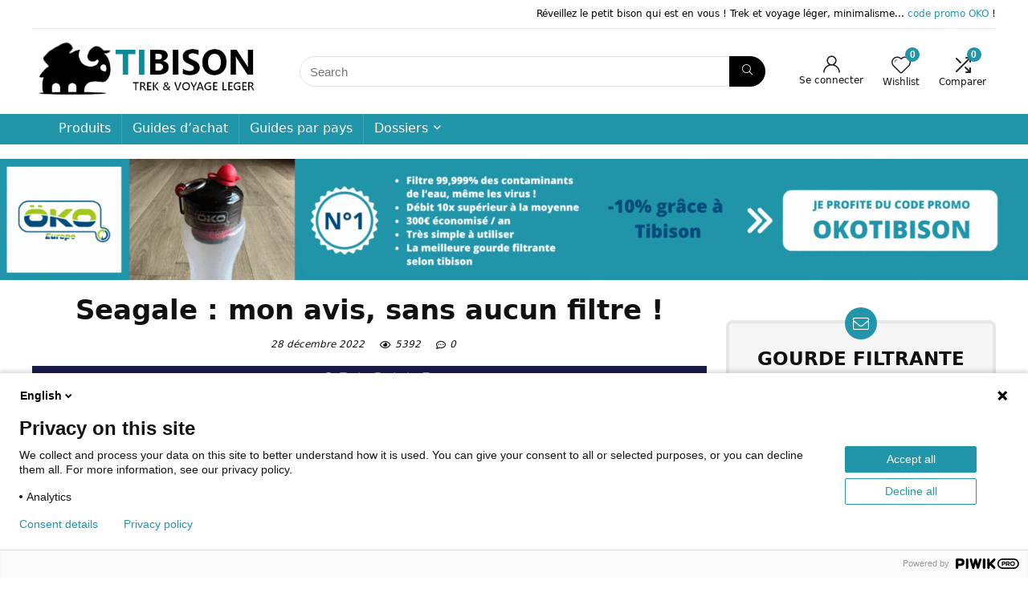

--- FILE ---
content_type: text/html; charset=UTF-8
request_url: https://www.tibison.com/blog/avis-seagale/
body_size: 30208
content:
<!DOCTYPE html>
<html lang="fr-FR">
<head>
<meta charset="UTF-8" />
<meta name="viewport" content="width=device-width, initial-scale=1.0" />
<!-- feeds & pingback -->
<link rel="profile" href="http://gmpg.org/xfn/11" />
<link rel="pingback" href="https://www.tibison.com/xmlrpc.php" />
<meta name='robots' content='index, follow, max-image-preview:large, max-snippet:-1, max-video-preview:-1' />
	<style>img:is([sizes="auto" i], [sizes^="auto," i]) { contain-intrinsic-size: 3000px 1500px }</style>
	
	<!-- This site is optimized with the Yoast SEO plugin v26.2 - https://yoast.com/wordpress/plugins/seo/ -->
	<title>Seagale : mon avis, sans aucun filtre ! | Tibison</title><link rel="preload" data-rocket-preload as="image" href="https://www.tibison.com/wp-content/uploads/2022/12/seagale.jpg" imagesrcset="https://www.tibison.com/wp-content/uploads/2022/12/seagale.jpg 1167w, https://www.tibison.com/wp-content/uploads/2022/12/seagale-300x190.jpg 300w, https://www.tibison.com/wp-content/uploads/2022/12/seagale-1024x648.jpg 1024w, https://www.tibison.com/wp-content/uploads/2022/12/seagale-767x486.jpg 767w, https://www.tibison.com/wp-content/uploads/2022/12/seagale-1536x973.jpg 1536w, https://www.tibison.com/wp-content/uploads/2022/12/seagale-2048x1297.jpg 2048w, https://www.tibison.com/wp-content/uploads/2022/12/seagale-237x150.jpg 237w, https://www.tibison.com/wp-content/uploads/2022/12/seagale-100x63.jpg 100w, https://www.tibison.com/wp-content/uploads/2022/12/seagale-553x350.jpg 553w, https://www.tibison.com/wp-content/uploads/2022/12/seagale-788x498.jpg 788w, https://www.tibison.com/wp-content/uploads/2022/12/seagale-599x379.jpg 599w" imagesizes="(max-width: 1167px) 100vw, 1167px" fetchpriority="high">
	<link rel="canonical" href="https://www.tibison.com/blog/avis-seagale/" />
	<meta property="og:locale" content="fr_FR" />
	<meta property="og:type" content="article" />
	<meta property="og:title" content="Seagale : mon avis, sans aucun filtre ! | Tibison" />
	<meta property="og:description" content="J&rsquo;ai découvert la marque Seagale il y a plusieurs mois en naviguant sur interne et en découvrant de bons avis de clients (et influenceurs&#8230;). Intrigué par les vêtements proposés, j&rsquo;ai décidé de passer une commande afin de me faire mon propre avis ! Allez on en parle ! Seagale 100% made in France ? Pas [&hellip;]" />
	<meta property="og:url" content="https://www.tibison.com/blog/avis-seagale/" />
	<meta property="og:site_name" content="Tibison" />
	<meta property="article:modified_time" content="2022-12-28T12:05:28+00:00" />
	<meta property="og:image" content="https://www.tibison.com/wp-content/uploads/2022/12/seagale.jpg" />
	<meta property="og:image:width" content="1167" />
	<meta property="og:image:height" content="739" />
	<meta property="og:image:type" content="image/jpeg" />
	<meta name="twitter:card" content="summary_large_image" />
	<meta name="twitter:label1" content="Durée de lecture estimée" />
	<meta name="twitter:data1" content="4 minutes" />
	<script type="application/ld+json" class="yoast-schema-graph">{"@context":"https://schema.org","@graph":[{"@type":"WebPage","@id":"https://www.tibison.com/blog/avis-seagale/","url":"https://www.tibison.com/blog/avis-seagale/","name":"Seagale : mon avis, sans aucun filtre ! | Tibison","isPartOf":{"@id":"https://www.tibison.com/#website"},"primaryImageOfPage":{"@id":"https://www.tibison.com/blog/avis-seagale/#primaryimage"},"image":{"@id":"https://www.tibison.com/blog/avis-seagale/#primaryimage"},"thumbnailUrl":"https://www.tibison.com/wp-content/uploads/2022/12/seagale.jpg","datePublished":"2022-12-28T11:58:50+00:00","dateModified":"2022-12-28T12:05:28+00:00","breadcrumb":{"@id":"https://www.tibison.com/blog/avis-seagale/#breadcrumb"},"inLanguage":"fr-FR","potentialAction":[{"@type":"ReadAction","target":["https://www.tibison.com/blog/avis-seagale/"]}]},{"@type":"ImageObject","inLanguage":"fr-FR","@id":"https://www.tibison.com/blog/avis-seagale/#primaryimage","url":"https://www.tibison.com/wp-content/uploads/2022/12/seagale.jpg","contentUrl":"https://www.tibison.com/wp-content/uploads/2022/12/seagale.jpg","width":1167,"height":739,"caption":"seagale"},{"@type":"BreadcrumbList","@id":"https://www.tibison.com/blog/avis-seagale/#breadcrumb","itemListElement":[{"@type":"ListItem","position":1,"name":"Accueil","item":"https://www.tibison.com/"},{"@type":"ListItem","position":2,"name":"Blog","item":"https://www.tibison.com/blog/"},{"@type":"ListItem","position":3,"name":"Seagale : mon avis, sans aucun filtre !"}]},{"@type":"WebSite","@id":"https://www.tibison.com/#website","url":"https://www.tibison.com/","name":"Tibison","description":"Réveillez le petit bison qui est en vous !","publisher":{"@id":"https://www.tibison.com/#organization"},"potentialAction":[{"@type":"SearchAction","target":{"@type":"EntryPoint","urlTemplate":"https://www.tibison.com/?s={search_term_string}"},"query-input":{"@type":"PropertyValueSpecification","valueRequired":true,"valueName":"search_term_string"}}],"inLanguage":"fr-FR"},{"@type":"Organization","@id":"https://www.tibison.com/#organization","name":"Tibison","url":"https://www.tibison.com/","logo":{"@type":"ImageObject","inLanguage":"fr-FR","@id":"https://www.tibison.com/#/schema/logo/image/","url":"https://www.tibison.com/wp-content/uploads/2022/02/Logo-format-paysage-1.png","contentUrl":"https://www.tibison.com/wp-content/uploads/2022/02/Logo-format-paysage-1.png","width":396,"height":105,"caption":"Tibison"},"image":{"@id":"https://www.tibison.com/#/schema/logo/image/"}}]}</script>
	<!-- / Yoast SEO plugin. -->



<link data-minify="1" rel='stylesheet' id='rhstyle-css' href='https://www.tibison.com/wp-content/cache/min/1/wp-content/themes/rehub-theme/style.css?ver=1768895896' type='text/css' media='all' />
<link data-minify="1" rel='stylesheet' id='rhslidingpanel-css' href='https://www.tibison.com/wp-content/cache/min/1/wp-content/themes/rehub-theme/css/slidingpanel.css?ver=1768895896' type='text/css' media='all' />
<link data-minify="1" rel='stylesheet' id='rhcompare-css' href='https://www.tibison.com/wp-content/cache/min/1/wp-content/themes/rehub-theme/css/dynamiccomparison.css?ver=1768895896' type='text/css' media='all' />
<style id='wp-emoji-styles-inline-css' type='text/css'>

	img.wp-smiley, img.emoji {
		display: inline !important;
		border: none !important;
		box-shadow: none !important;
		height: 1em !important;
		width: 1em !important;
		margin: 0 0.07em !important;
		vertical-align: -0.1em !important;
		background: none !important;
		padding: 0 !important;
	}
</style>
<link data-minify="1" rel='stylesheet' id='wp-block-library-css' href='https://www.tibison.com/wp-content/cache/min/1/wp-includes/css/dist/block-library/style.css?ver=1768895896' type='text/css' media='all' />
<style id='bp-login-form-style-inline-css' type='text/css'>
.widget_bp_core_login_widget .bp-login-widget-user-avatar{float:left}.widget_bp_core_login_widget .bp-login-widget-user-links{margin-left:70px}#bp-login-widget-form label{display:block;font-weight:600;margin:15px 0 5px;width:auto}#bp-login-widget-form input[type=password],#bp-login-widget-form input[type=text]{background-color:#fafafa;border:1px solid #d6d6d6;border-radius:0;font:inherit;font-size:100%;padding:.5em;width:100%}#bp-login-widget-form .bp-login-widget-register-link,#bp-login-widget-form .login-submit{display:inline;width:-moz-fit-content;width:fit-content}#bp-login-widget-form .bp-login-widget-register-link{margin-left:1em}#bp-login-widget-form .bp-login-widget-register-link a{filter:invert(1)}#bp-login-widget-form .bp-login-widget-pwd-link{font-size:80%}

</style>
<style id='bp-member-style-inline-css' type='text/css'>
[data-type="bp/member"] input.components-placeholder__input{border:1px solid #757575;border-radius:2px;flex:1 1 auto;padding:6px 8px}.bp-block-member{position:relative}.bp-block-member .member-content{display:flex}.bp-block-member .user-nicename{display:block}.bp-block-member .user-nicename a{border:none;color:currentColor;text-decoration:none}.bp-block-member .bp-profile-button{width:100%}.bp-block-member .bp-profile-button a.button{bottom:10px;display:inline-block;margin:18px 0 0;position:absolute;right:0}.bp-block-member.has-cover .item-header-avatar,.bp-block-member.has-cover .member-content,.bp-block-member.has-cover .member-description{z-index:2}.bp-block-member.has-cover .member-content,.bp-block-member.has-cover .member-description{padding-top:75px}.bp-block-member.has-cover .bp-member-cover-image{background-color:#c5c5c5;background-position:top;background-repeat:no-repeat;background-size:cover;border:0;display:block;height:150px;left:0;margin:0;padding:0;position:absolute;top:0;width:100%;z-index:1}.bp-block-member img.avatar{height:auto;width:auto}.bp-block-member.avatar-none .item-header-avatar{display:none}.bp-block-member.avatar-none.has-cover{min-height:200px}.bp-block-member.avatar-full{min-height:150px}.bp-block-member.avatar-full .item-header-avatar{width:180px}.bp-block-member.avatar-thumb .member-content{align-items:center;min-height:50px}.bp-block-member.avatar-thumb .item-header-avatar{width:70px}.bp-block-member.avatar-full.has-cover{min-height:300px}.bp-block-member.avatar-full.has-cover .item-header-avatar{width:200px}.bp-block-member.avatar-full.has-cover img.avatar{background:#fffc;border:2px solid #fff;margin-left:20px}.bp-block-member.avatar-thumb.has-cover .item-header-avatar{padding-top:75px}.entry .entry-content .bp-block-member .user-nicename a{border:none;color:currentColor;text-decoration:none}

</style>
<style id='bp-members-style-inline-css' type='text/css'>
[data-type="bp/members"] .components-placeholder.is-appender{min-height:0}[data-type="bp/members"] .components-placeholder.is-appender .components-placeholder__label:empty{display:none}[data-type="bp/members"] .components-placeholder input.components-placeholder__input{border:1px solid #757575;border-radius:2px;flex:1 1 auto;padding:6px 8px}[data-type="bp/members"].avatar-none .member-description{width:calc(100% - 44px)}[data-type="bp/members"].avatar-full .member-description{width:calc(100% - 224px)}[data-type="bp/members"].avatar-thumb .member-description{width:calc(100% - 114px)}[data-type="bp/members"] .member-content{position:relative}[data-type="bp/members"] .member-content .is-right{position:absolute;right:2px;top:2px}[data-type="bp/members"] .columns-2 .member-content .member-description,[data-type="bp/members"] .columns-3 .member-content .member-description,[data-type="bp/members"] .columns-4 .member-content .member-description{padding-left:44px;width:calc(100% - 44px)}[data-type="bp/members"] .columns-3 .is-right{right:-10px}[data-type="bp/members"] .columns-4 .is-right{right:-50px}.bp-block-members.is-grid{display:flex;flex-wrap:wrap;padding:0}.bp-block-members.is-grid .member-content{margin:0 1.25em 1.25em 0;width:100%}@media(min-width:600px){.bp-block-members.columns-2 .member-content{width:calc(50% - .625em)}.bp-block-members.columns-2 .member-content:nth-child(2n){margin-right:0}.bp-block-members.columns-3 .member-content{width:calc(33.33333% - .83333em)}.bp-block-members.columns-3 .member-content:nth-child(3n){margin-right:0}.bp-block-members.columns-4 .member-content{width:calc(25% - .9375em)}.bp-block-members.columns-4 .member-content:nth-child(4n){margin-right:0}}.bp-block-members .member-content{display:flex;flex-direction:column;padding-bottom:1em;text-align:center}.bp-block-members .member-content .item-header-avatar,.bp-block-members .member-content .member-description{width:100%}.bp-block-members .member-content .item-header-avatar{margin:0 auto}.bp-block-members .member-content .item-header-avatar img.avatar{display:inline-block}@media(min-width:600px){.bp-block-members .member-content{flex-direction:row;text-align:left}.bp-block-members .member-content .item-header-avatar,.bp-block-members .member-content .member-description{width:auto}.bp-block-members .member-content .item-header-avatar{margin:0}}.bp-block-members .member-content .user-nicename{display:block}.bp-block-members .member-content .user-nicename a{border:none;color:currentColor;text-decoration:none}.bp-block-members .member-content time{color:#767676;display:block;font-size:80%}.bp-block-members.avatar-none .item-header-avatar{display:none}.bp-block-members.avatar-full{min-height:190px}.bp-block-members.avatar-full .item-header-avatar{width:180px}.bp-block-members.avatar-thumb .member-content{min-height:80px}.bp-block-members.avatar-thumb .item-header-avatar{width:70px}.bp-block-members.columns-2 .member-content,.bp-block-members.columns-3 .member-content,.bp-block-members.columns-4 .member-content{display:block;text-align:center}.bp-block-members.columns-2 .member-content .item-header-avatar,.bp-block-members.columns-3 .member-content .item-header-avatar,.bp-block-members.columns-4 .member-content .item-header-avatar{margin:0 auto}.bp-block-members img.avatar{height:auto;max-width:-moz-fit-content;max-width:fit-content;width:auto}.bp-block-members .member-content.has-activity{align-items:center}.bp-block-members .member-content.has-activity .item-header-avatar{padding-right:1em}.bp-block-members .member-content.has-activity .wp-block-quote{margin-bottom:0;text-align:left}.bp-block-members .member-content.has-activity .wp-block-quote cite a,.entry .entry-content .bp-block-members .user-nicename a{border:none;color:currentColor;text-decoration:none}

</style>
<style id='bp-dynamic-members-style-inline-css' type='text/css'>
.bp-dynamic-block-container .item-options{font-size:.5em;margin:0 0 1em;padding:1em 0}.bp-dynamic-block-container .item-options a.selected{font-weight:600}.bp-dynamic-block-container ul.item-list{list-style:none;margin:1em 0;padding-left:0}.bp-dynamic-block-container ul.item-list li{margin-bottom:1em}.bp-dynamic-block-container ul.item-list li:after,.bp-dynamic-block-container ul.item-list li:before{content:" ";display:table}.bp-dynamic-block-container ul.item-list li:after{clear:both}.bp-dynamic-block-container ul.item-list li .item-avatar{float:left;width:60px}.bp-dynamic-block-container ul.item-list li .item{margin-left:70px}

</style>
<style id='bp-online-members-style-inline-css' type='text/css'>
.widget_bp_core_whos_online_widget .avatar-block,[data-type="bp/online-members"] .avatar-block{display:flex;flex-flow:row wrap}.widget_bp_core_whos_online_widget .avatar-block img,[data-type="bp/online-members"] .avatar-block img{margin:.5em}

</style>
<style id='bp-active-members-style-inline-css' type='text/css'>
.widget_bp_core_recently_active_widget .avatar-block,[data-type="bp/active-members"] .avatar-block{display:flex;flex-flow:row wrap}.widget_bp_core_recently_active_widget .avatar-block img,[data-type="bp/active-members"] .avatar-block img{margin:.5em}

</style>
<style id='bp-latest-activities-style-inline-css' type='text/css'>
.bp-latest-activities .components-flex.components-select-control select[multiple]{height:auto;padding:0 8px}.bp-latest-activities .components-flex.components-select-control select[multiple]+.components-input-control__suffix svg{display:none}.bp-latest-activities-block a,.entry .entry-content .bp-latest-activities-block a{border:none;text-decoration:none}.bp-latest-activities-block .activity-list.item-list blockquote{border:none;padding:0}.bp-latest-activities-block .activity-list.item-list blockquote .activity-item:not(.mini){box-shadow:1px 0 4px #00000026;padding:0 1em;position:relative}.bp-latest-activities-block .activity-list.item-list blockquote .activity-item:not(.mini):after,.bp-latest-activities-block .activity-list.item-list blockquote .activity-item:not(.mini):before{border-color:#0000;border-style:solid;content:"";display:block;height:0;left:15px;position:absolute;width:0}.bp-latest-activities-block .activity-list.item-list blockquote .activity-item:not(.mini):before{border-top-color:#00000026;border-width:9px;bottom:-18px;left:14px}.bp-latest-activities-block .activity-list.item-list blockquote .activity-item:not(.mini):after{border-top-color:#fff;border-width:8px;bottom:-16px}.bp-latest-activities-block .activity-list.item-list blockquote .activity-item.mini .avatar{display:inline-block;height:20px;margin-right:2px;vertical-align:middle;width:20px}.bp-latest-activities-block .activity-list.item-list footer{align-items:center;display:flex}.bp-latest-activities-block .activity-list.item-list footer img.avatar{border:none;display:inline-block;margin-right:.5em}.bp-latest-activities-block .activity-list.item-list footer .activity-time-since{font-size:90%}.bp-latest-activities-block .widget-error{border-left:4px solid #0b80a4;box-shadow:1px 0 4px #00000026}.bp-latest-activities-block .widget-error p{padding:0 1em}

</style>
<style id='global-styles-inline-css' type='text/css'>
:root{--wp--preset--aspect-ratio--square: 1;--wp--preset--aspect-ratio--4-3: 4/3;--wp--preset--aspect-ratio--3-4: 3/4;--wp--preset--aspect-ratio--3-2: 3/2;--wp--preset--aspect-ratio--2-3: 2/3;--wp--preset--aspect-ratio--16-9: 16/9;--wp--preset--aspect-ratio--9-16: 9/16;--wp--preset--color--black: #000000;--wp--preset--color--cyan-bluish-gray: #abb8c3;--wp--preset--color--white: #ffffff;--wp--preset--color--pale-pink: #f78da7;--wp--preset--color--vivid-red: #cf2e2e;--wp--preset--color--luminous-vivid-orange: #ff6900;--wp--preset--color--luminous-vivid-amber: #fcb900;--wp--preset--color--light-green-cyan: #7bdcb5;--wp--preset--color--vivid-green-cyan: #00d084;--wp--preset--color--pale-cyan-blue: #8ed1fc;--wp--preset--color--vivid-cyan-blue: #0693e3;--wp--preset--color--vivid-purple: #9b51e0;--wp--preset--color--main: var(--rehub-main-color);--wp--preset--color--secondary: var(--rehub-sec-color);--wp--preset--color--buttonmain: var(--rehub-main-btn-bg);--wp--preset--color--cyan-grey: #abb8c3;--wp--preset--color--orange-light: #fcb900;--wp--preset--color--red: #cf2e2e;--wp--preset--color--red-bright: #f04057;--wp--preset--color--vivid-green: #00d084;--wp--preset--color--orange: #ff6900;--wp--preset--color--blue: #0693e3;--wp--preset--gradient--vivid-cyan-blue-to-vivid-purple: linear-gradient(135deg,rgba(6,147,227,1) 0%,rgb(155,81,224) 100%);--wp--preset--gradient--light-green-cyan-to-vivid-green-cyan: linear-gradient(135deg,rgb(122,220,180) 0%,rgb(0,208,130) 100%);--wp--preset--gradient--luminous-vivid-amber-to-luminous-vivid-orange: linear-gradient(135deg,rgba(252,185,0,1) 0%,rgba(255,105,0,1) 100%);--wp--preset--gradient--luminous-vivid-orange-to-vivid-red: linear-gradient(135deg,rgba(255,105,0,1) 0%,rgb(207,46,46) 100%);--wp--preset--gradient--very-light-gray-to-cyan-bluish-gray: linear-gradient(135deg,rgb(238,238,238) 0%,rgb(169,184,195) 100%);--wp--preset--gradient--cool-to-warm-spectrum: linear-gradient(135deg,rgb(74,234,220) 0%,rgb(151,120,209) 20%,rgb(207,42,186) 40%,rgb(238,44,130) 60%,rgb(251,105,98) 80%,rgb(254,248,76) 100%);--wp--preset--gradient--blush-light-purple: linear-gradient(135deg,rgb(255,206,236) 0%,rgb(152,150,240) 100%);--wp--preset--gradient--blush-bordeaux: linear-gradient(135deg,rgb(254,205,165) 0%,rgb(254,45,45) 50%,rgb(107,0,62) 100%);--wp--preset--gradient--luminous-dusk: linear-gradient(135deg,rgb(255,203,112) 0%,rgb(199,81,192) 50%,rgb(65,88,208) 100%);--wp--preset--gradient--pale-ocean: linear-gradient(135deg,rgb(255,245,203) 0%,rgb(182,227,212) 50%,rgb(51,167,181) 100%);--wp--preset--gradient--electric-grass: linear-gradient(135deg,rgb(202,248,128) 0%,rgb(113,206,126) 100%);--wp--preset--gradient--midnight: linear-gradient(135deg,rgb(2,3,129) 0%,rgb(40,116,252) 100%);--wp--preset--font-size--small: 13px;--wp--preset--font-size--medium: 20px;--wp--preset--font-size--large: 36px;--wp--preset--font-size--x-large: 42px;--wp--preset--font-family--system-font: -apple-system,BlinkMacSystemFont,"Segoe UI",Roboto,Oxygen-Sans,Ubuntu,Cantarell,"Helvetica Neue",sans-serif;--wp--preset--font-family--rh-nav-font: var(--rehub-nav-font,-apple-system,BlinkMacSystemFont,"Segoe UI",Roboto,Oxygen-Sans,Ubuntu,Cantarell,"Helvetica Neue",sans-serif);--wp--preset--font-family--rh-head-font: var(--rehub-head-font,-apple-system,BlinkMacSystemFont,"Segoe UI",Roboto,Oxygen-Sans,Ubuntu,Cantarell,"Helvetica Neue",sans-serif);--wp--preset--font-family--rh-btn-font: var(--rehub-btn-font,-apple-system,BlinkMacSystemFont,"Segoe UI",Roboto,Oxygen-Sans,Ubuntu,Cantarell,"Helvetica Neue",sans-serif);--wp--preset--font-family--rh-body-font: var(--rehub-body-font,-apple-system,BlinkMacSystemFont,"Segoe UI",Roboto,Oxygen-Sans,Ubuntu,Cantarell,"Helvetica Neue",sans-serif);--wp--preset--spacing--20: 0.44rem;--wp--preset--spacing--30: 0.67rem;--wp--preset--spacing--40: 1rem;--wp--preset--spacing--50: 1.5rem;--wp--preset--spacing--60: 2.25rem;--wp--preset--spacing--70: 3.38rem;--wp--preset--spacing--80: 5.06rem;--wp--preset--shadow--natural: 6px 6px 9px rgba(0, 0, 0, 0.2);--wp--preset--shadow--deep: 12px 12px 50px rgba(0, 0, 0, 0.4);--wp--preset--shadow--sharp: 6px 6px 0px rgba(0, 0, 0, 0.2);--wp--preset--shadow--outlined: 6px 6px 0px -3px rgba(255, 255, 255, 1), 6px 6px rgba(0, 0, 0, 1);--wp--preset--shadow--crisp: 6px 6px 0px rgba(0, 0, 0, 1);}:root { --wp--style--global--content-size: 760px;--wp--style--global--wide-size: 900px; }:where(body) { margin: 0; }.wp-site-blocks > .alignleft { float: left; margin-right: 2em; }.wp-site-blocks > .alignright { float: right; margin-left: 2em; }.wp-site-blocks > .aligncenter { justify-content: center; margin-left: auto; margin-right: auto; }:where(.is-layout-flex){gap: 0.5em;}:where(.is-layout-grid){gap: 0.5em;}.is-layout-flow > .alignleft{float: left;margin-inline-start: 0;margin-inline-end: 2em;}.is-layout-flow > .alignright{float: right;margin-inline-start: 2em;margin-inline-end: 0;}.is-layout-flow > .aligncenter{margin-left: auto !important;margin-right: auto !important;}.is-layout-constrained > .alignleft{float: left;margin-inline-start: 0;margin-inline-end: 2em;}.is-layout-constrained > .alignright{float: right;margin-inline-start: 2em;margin-inline-end: 0;}.is-layout-constrained > .aligncenter{margin-left: auto !important;margin-right: auto !important;}.is-layout-constrained > :where(:not(.alignleft):not(.alignright):not(.alignfull)){max-width: var(--wp--style--global--content-size);margin-left: auto !important;margin-right: auto !important;}.is-layout-constrained > .alignwide{max-width: var(--wp--style--global--wide-size);}body .is-layout-flex{display: flex;}.is-layout-flex{flex-wrap: wrap;align-items: center;}.is-layout-flex > :is(*, div){margin: 0;}body .is-layout-grid{display: grid;}.is-layout-grid > :is(*, div){margin: 0;}body{padding-top: 0px;padding-right: 0px;padding-bottom: 0px;padding-left: 0px;}a:where(:not(.wp-element-button)){text-decoration: none;}h1{font-size: 29px;line-height: 34px;margin-top: 10px;margin-bottom: 31px;}h2{font-size: 25px;line-height: 31px;margin-top: 10px;margin-bottom: 31px;}h3{font-size: 20px;line-height: 28px;margin-top: 10px;margin-bottom: 25px;}h4{font-size: 18px;line-height: 24px;margin-top: 10px;margin-bottom: 18px;}h5{font-size: 16px;line-height: 20px;margin-top: 10px;margin-bottom: 15px;}h6{font-size: 14px;line-height: 20px;margin-top: 0px;margin-bottom: 10px;}:root :where(.wp-element-button, .wp-block-button__link){background-color: #32373c;border-width: 0;color: #fff;font-family: inherit;font-size: inherit;line-height: inherit;padding: calc(0.667em + 2px) calc(1.333em + 2px);text-decoration: none;}.has-black-color{color: var(--wp--preset--color--black) !important;}.has-cyan-bluish-gray-color{color: var(--wp--preset--color--cyan-bluish-gray) !important;}.has-white-color{color: var(--wp--preset--color--white) !important;}.has-pale-pink-color{color: var(--wp--preset--color--pale-pink) !important;}.has-vivid-red-color{color: var(--wp--preset--color--vivid-red) !important;}.has-luminous-vivid-orange-color{color: var(--wp--preset--color--luminous-vivid-orange) !important;}.has-luminous-vivid-amber-color{color: var(--wp--preset--color--luminous-vivid-amber) !important;}.has-light-green-cyan-color{color: var(--wp--preset--color--light-green-cyan) !important;}.has-vivid-green-cyan-color{color: var(--wp--preset--color--vivid-green-cyan) !important;}.has-pale-cyan-blue-color{color: var(--wp--preset--color--pale-cyan-blue) !important;}.has-vivid-cyan-blue-color{color: var(--wp--preset--color--vivid-cyan-blue) !important;}.has-vivid-purple-color{color: var(--wp--preset--color--vivid-purple) !important;}.has-main-color{color: var(--wp--preset--color--main) !important;}.has-secondary-color{color: var(--wp--preset--color--secondary) !important;}.has-buttonmain-color{color: var(--wp--preset--color--buttonmain) !important;}.has-cyan-grey-color{color: var(--wp--preset--color--cyan-grey) !important;}.has-orange-light-color{color: var(--wp--preset--color--orange-light) !important;}.has-red-color{color: var(--wp--preset--color--red) !important;}.has-red-bright-color{color: var(--wp--preset--color--red-bright) !important;}.has-vivid-green-color{color: var(--wp--preset--color--vivid-green) !important;}.has-orange-color{color: var(--wp--preset--color--orange) !important;}.has-blue-color{color: var(--wp--preset--color--blue) !important;}.has-black-background-color{background-color: var(--wp--preset--color--black) !important;}.has-cyan-bluish-gray-background-color{background-color: var(--wp--preset--color--cyan-bluish-gray) !important;}.has-white-background-color{background-color: var(--wp--preset--color--white) !important;}.has-pale-pink-background-color{background-color: var(--wp--preset--color--pale-pink) !important;}.has-vivid-red-background-color{background-color: var(--wp--preset--color--vivid-red) !important;}.has-luminous-vivid-orange-background-color{background-color: var(--wp--preset--color--luminous-vivid-orange) !important;}.has-luminous-vivid-amber-background-color{background-color: var(--wp--preset--color--luminous-vivid-amber) !important;}.has-light-green-cyan-background-color{background-color: var(--wp--preset--color--light-green-cyan) !important;}.has-vivid-green-cyan-background-color{background-color: var(--wp--preset--color--vivid-green-cyan) !important;}.has-pale-cyan-blue-background-color{background-color: var(--wp--preset--color--pale-cyan-blue) !important;}.has-vivid-cyan-blue-background-color{background-color: var(--wp--preset--color--vivid-cyan-blue) !important;}.has-vivid-purple-background-color{background-color: var(--wp--preset--color--vivid-purple) !important;}.has-main-background-color{background-color: var(--wp--preset--color--main) !important;}.has-secondary-background-color{background-color: var(--wp--preset--color--secondary) !important;}.has-buttonmain-background-color{background-color: var(--wp--preset--color--buttonmain) !important;}.has-cyan-grey-background-color{background-color: var(--wp--preset--color--cyan-grey) !important;}.has-orange-light-background-color{background-color: var(--wp--preset--color--orange-light) !important;}.has-red-background-color{background-color: var(--wp--preset--color--red) !important;}.has-red-bright-background-color{background-color: var(--wp--preset--color--red-bright) !important;}.has-vivid-green-background-color{background-color: var(--wp--preset--color--vivid-green) !important;}.has-orange-background-color{background-color: var(--wp--preset--color--orange) !important;}.has-blue-background-color{background-color: var(--wp--preset--color--blue) !important;}.has-black-border-color{border-color: var(--wp--preset--color--black) !important;}.has-cyan-bluish-gray-border-color{border-color: var(--wp--preset--color--cyan-bluish-gray) !important;}.has-white-border-color{border-color: var(--wp--preset--color--white) !important;}.has-pale-pink-border-color{border-color: var(--wp--preset--color--pale-pink) !important;}.has-vivid-red-border-color{border-color: var(--wp--preset--color--vivid-red) !important;}.has-luminous-vivid-orange-border-color{border-color: var(--wp--preset--color--luminous-vivid-orange) !important;}.has-luminous-vivid-amber-border-color{border-color: var(--wp--preset--color--luminous-vivid-amber) !important;}.has-light-green-cyan-border-color{border-color: var(--wp--preset--color--light-green-cyan) !important;}.has-vivid-green-cyan-border-color{border-color: var(--wp--preset--color--vivid-green-cyan) !important;}.has-pale-cyan-blue-border-color{border-color: var(--wp--preset--color--pale-cyan-blue) !important;}.has-vivid-cyan-blue-border-color{border-color: var(--wp--preset--color--vivid-cyan-blue) !important;}.has-vivid-purple-border-color{border-color: var(--wp--preset--color--vivid-purple) !important;}.has-main-border-color{border-color: var(--wp--preset--color--main) !important;}.has-secondary-border-color{border-color: var(--wp--preset--color--secondary) !important;}.has-buttonmain-border-color{border-color: var(--wp--preset--color--buttonmain) !important;}.has-cyan-grey-border-color{border-color: var(--wp--preset--color--cyan-grey) !important;}.has-orange-light-border-color{border-color: var(--wp--preset--color--orange-light) !important;}.has-red-border-color{border-color: var(--wp--preset--color--red) !important;}.has-red-bright-border-color{border-color: var(--wp--preset--color--red-bright) !important;}.has-vivid-green-border-color{border-color: var(--wp--preset--color--vivid-green) !important;}.has-orange-border-color{border-color: var(--wp--preset--color--orange) !important;}.has-blue-border-color{border-color: var(--wp--preset--color--blue) !important;}.has-vivid-cyan-blue-to-vivid-purple-gradient-background{background: var(--wp--preset--gradient--vivid-cyan-blue-to-vivid-purple) !important;}.has-light-green-cyan-to-vivid-green-cyan-gradient-background{background: var(--wp--preset--gradient--light-green-cyan-to-vivid-green-cyan) !important;}.has-luminous-vivid-amber-to-luminous-vivid-orange-gradient-background{background: var(--wp--preset--gradient--luminous-vivid-amber-to-luminous-vivid-orange) !important;}.has-luminous-vivid-orange-to-vivid-red-gradient-background{background: var(--wp--preset--gradient--luminous-vivid-orange-to-vivid-red) !important;}.has-very-light-gray-to-cyan-bluish-gray-gradient-background{background: var(--wp--preset--gradient--very-light-gray-to-cyan-bluish-gray) !important;}.has-cool-to-warm-spectrum-gradient-background{background: var(--wp--preset--gradient--cool-to-warm-spectrum) !important;}.has-blush-light-purple-gradient-background{background: var(--wp--preset--gradient--blush-light-purple) !important;}.has-blush-bordeaux-gradient-background{background: var(--wp--preset--gradient--blush-bordeaux) !important;}.has-luminous-dusk-gradient-background{background: var(--wp--preset--gradient--luminous-dusk) !important;}.has-pale-ocean-gradient-background{background: var(--wp--preset--gradient--pale-ocean) !important;}.has-electric-grass-gradient-background{background: var(--wp--preset--gradient--electric-grass) !important;}.has-midnight-gradient-background{background: var(--wp--preset--gradient--midnight) !important;}.has-small-font-size{font-size: var(--wp--preset--font-size--small) !important;}.has-medium-font-size{font-size: var(--wp--preset--font-size--medium) !important;}.has-large-font-size{font-size: var(--wp--preset--font-size--large) !important;}.has-x-large-font-size{font-size: var(--wp--preset--font-size--x-large) !important;}.has-system-font-font-family{font-family: var(--wp--preset--font-family--system-font) !important;}.has-rh-nav-font-font-family{font-family: var(--wp--preset--font-family--rh-nav-font) !important;}.has-rh-head-font-font-family{font-family: var(--wp--preset--font-family--rh-head-font) !important;}.has-rh-btn-font-font-family{font-family: var(--wp--preset--font-family--rh-btn-font) !important;}.has-rh-body-font-font-family{font-family: var(--wp--preset--font-family--rh-body-font) !important;}
:where(.wp-block-post-template.is-layout-flex){gap: 1.25em;}:where(.wp-block-post-template.is-layout-grid){gap: 1.25em;}
:where(.wp-block-columns.is-layout-flex){gap: 2em;}:where(.wp-block-columns.is-layout-grid){gap: 2em;}
:root :where(.wp-block-pullquote){font-size: 1.5em;line-height: 1.6;}
:root :where(.wp-block-post-title){margin-top: 4px;margin-right: 0;margin-bottom: 15px;margin-left: 0;}
:root :where(.wp-block-image){margin-top: 0px;margin-bottom: 31px;}
:root :where(.wp-block-media-text){margin-top: 0px;margin-bottom: 31px;}
:root :where(.wp-block-post-content){font-size: 16px;line-height: 28px;}
</style>
<style id='woocommerce-inline-inline-css' type='text/css'>
.woocommerce form .form-row .required { visibility: visible; }
</style>
<link data-minify="1" rel='stylesheet' id='brands-styles-css' href='https://www.tibison.com/wp-content/cache/min/1/wp-content/plugins/woocommerce/assets/css/brands.css?ver=1768895896' type='text/css' media='all' />
<link data-minify="1" rel='stylesheet' id='tablepress-default-css' href='https://www.tibison.com/wp-content/cache/min/1/wp-content/plugins/tablepress/css/build/default.css?ver=1768895896' type='text/css' media='all' />
<link data-minify="1" rel='stylesheet' id='tablepress-custom-css' href='https://www.tibison.com/wp-content/cache/min/1/wp-content/tablepress-custom.css?ver=1768895896' type='text/css' media='all' />
<link data-minify="1" rel='stylesheet' id='eggrehub-css' href='https://www.tibison.com/wp-content/cache/min/1/wp-content/themes/rehub-theme/css/eggrehub.css?ver=1768895896' type='text/css' media='all' />
<link data-minify="1" rel='stylesheet' id='rehubicons-css' href='https://www.tibison.com/wp-content/cache/min/1/wp-content/themes/rehub-theme/iconstyle.css?ver=1768895896' type='text/css' media='all' />
<link data-minify="1" rel='stylesheet' id='rhajaxsearch-css' href='https://www.tibison.com/wp-content/cache/min/1/wp-content/themes/rehub-theme/css/ajaxsearch.css?ver=1768895896' type='text/css' media='all' />
<link data-minify="1" rel='stylesheet' id='rhelementor-css' href='https://www.tibison.com/wp-content/cache/min/1/wp-content/themes/rehub-theme/css/elementor.css?ver=1768895896' type='text/css' media='all' />
<link data-minify="1" rel='stylesheet' id='rhsingle-css' href='https://www.tibison.com/wp-content/cache/min/1/wp-content/themes/rehub-theme/css/single.css?ver=1768896267' type='text/css' media='all' />
<link data-minify="1" rel='stylesheet' id='rehub-woocommerce-css' href='https://www.tibison.com/wp-content/cache/min/1/wp-content/themes/rehub-theme/css/woocommerce.css?ver=1768895896' type='text/css' media='all' />
<link data-minify="1" rel='stylesheet' id='prdctfltr-css' href='https://www.tibison.com/wp-content/cache/min/1/wp-content/plugins/prdctfltr/includes/css/styles.css?ver=1768895896' type='text/css' media='all' />
<link data-minify="1" rel='stylesheet' id='rhuserreviews-css' href='https://www.tibison.com/wp-content/cache/min/1/wp-content/themes/rehub-theme/css/userreviews.css?ver=1768895897' type='text/css' media='all' />
<script type="text/javascript" src="https://www.tibison.com/wp-includes/js/jquery/jquery.js?ver=3.7.1" id="jquery-core-js"></script>
<script type="text/javascript" src="https://www.tibison.com/wp-includes/js/jquery/jquery-migrate.js?ver=3.4.1" id="jquery-migrate-js"></script>
<script type="text/javascript" id="cegg-price-alert-js-extra">
/* <![CDATA[ */
var ceggPriceAlert = {"ajaxurl":"https:\/\/www.tibison.com\/wp-admin\/admin-ajax.php","nonce":"ad6427d753"};
/* ]]> */
</script>
<script type="text/javascript" src="https://www.tibison.com/wp-content/plugins/content-egg/res/js/price_alert.js?ver=11.1.0" id="cegg-price-alert-js"></script>
<script type="text/javascript" id="rehub-postview-js-extra">
/* <![CDATA[ */
var postviewvar = {"rhpost_ajax_url":"https:\/\/www.tibison.com\/wp-content\/plugins\/rehub-framework\/includes\/rehub_ajax.php","post_id":"9282"};
/* ]]> */
</script>
<script type="text/javascript" src="https://www.tibison.com/wp-content/plugins/rehub-framework/assets/js/postviews.js?ver=6.8.3" id="rehub-postview-js"></script>
<link rel="https://api.w.org/" href="https://www.tibison.com/wp-json/" /><link rel="alternate" title="JSON" type="application/json" href="https://www.tibison.com/wp-json/wp/v2/blog/9282" /><link rel="EditURI" type="application/rsd+xml" title="RSD" href="https://www.tibison.com/xmlrpc.php?rsd" />
<link rel="alternate" title="oEmbed (JSON)" type="application/json+oembed" href="https://www.tibison.com/wp-json/oembed/1.0/embed?url=https%3A%2F%2Fwww.tibison.com%2Fblog%2Favis-seagale%2F" />
<link rel="alternate" title="oEmbed (XML)" type="text/xml+oembed" href="https://www.tibison.com/wp-json/oembed/1.0/embed?url=https%3A%2F%2Fwww.tibison.com%2Fblog%2Favis-seagale%2F&#038;format=xml" />

	<script type="text/javascript">var ajaxurl = 'https://www.tibison.com/wp-admin/admin-ajax.php';</script>

<script type="application/javascript">
source = 'linktoggle';
attribut = 'title';
newclass = 'newlink';
evttag = 'hover';
</script>
<link rel="preload" href="https://www.tibison.com/wp-content/themes/rehub-theme/fonts/rhicons.woff2?3oibrk" as="font" type="font/woff2" crossorigin="crossorigin"><style type="text/css"> .rate-line .filled,.rate_bar_wrap .review-top .overall-score,.rate-bar-bar,.top_rating_item .score.square_score,.radial-progress .circle .mask .fill{background-color:#2195aa;}.meter-wrapper .meter,.rate_bar_wrap_two_reviews .score_val{border-color:#2195aa;}body .user-review-criteria .rate-bar-bar{background-color:#919191;}.userstar-rating span:before{color:#919191;}.rate_bar_wrap_two_reviews .user-review-criteria .score_val{border-color:#919191;}nav.top_menu > ul > li > a{font-weight:normal;}header .main-nav,.main-nav.dark_style,.header_one_row .main-nav{background:none repeat scroll 0 0 #2195aa!important;box-shadow:none;}.main-nav{border-bottom:none;border-top:none;}.dl-menuwrapper .dl-menu{margin:0 !important}nav.top_menu > ul > li > a{color:#ffffff !important;}nav.top_menu > ul > li > a:hover{box-shadow:none;}.responsive_nav_wrap{background:none repeat scroll 0 0 #ffffff!important;box-shadow:none;}.main-nav{border-bottom:none;border-top:none;}.dl-menuwrapper .dl-menu{margin:0 !important}.responsive_nav_wrap .user-ava-intop:after,.dl-menuwrapper button i,.responsive_nav_wrap .rh-header-icon{color:#000000 !important;}.dl-menuwrapper button svg line{stroke:#000000 !important;}#main_header,.is-sticky .logo_section_wrap,.sticky-active.logo_section_wrap{background-color:#ffffff !important}.main-nav.white_style{border-top:none}nav.top_menu > ul:not(.off-canvas) > li > a:after{top:auto;bottom:0}.header-top{border:none;}.footer-bottom{background-color:#2195aa !important}.footer-bottom .footer_widget{border:none !important} .widget .title:after{border-bottom:2px solid #2195aa;}.rehub-main-color-border,nav.top_menu > ul > li.vertical-menu.border-main-color .sub-menu,.rh-main-bg-hover:hover,.wp-block-quote,ul.def_btn_link_tabs li.active a,.wp-block-pullquote{border-color:#2195aa;}.wpsm_promobox.rehub_promobox{border-left-color:#2195aa!important;}.color_link{color:#2195aa !important;}.featured_slider:hover .score,article.post .wpsm_toplist_heading:before{border-color:#2195aa;}.btn_more:hover,.tw-pagination .current{border:1px solid #2195aa;color:#fff}.rehub_woo_review .rehub_woo_tabs_menu li.current{border-top:3px solid #2195aa;}.gallery-pics .gp-overlay{box-shadow:0 0 0 4px #2195aa inset;}.post .rehub_woo_tabs_menu li.current,.woocommerce div.product .woocommerce-tabs ul.tabs li.active{border-top:2px solid #2195aa;}.rething_item a.cat{border-bottom-color:#2195aa}nav.top_menu ul li ul.sub-menu{border-bottom:2px solid #2195aa;}.widget.deal_daywoo,.elementor-widget-wpsm_woofeatured .deal_daywoo{border:3px solid #2195aa;padding:20px;background:#fff;}.deal_daywoo .wpsm-bar-bar{background-color:#2195aa !important} #buddypress div.item-list-tabs ul li.selected a span,#buddypress div.item-list-tabs ul li.current a span,#buddypress div.item-list-tabs ul li a span,.user-profile-div .user-menu-tab > li.active > a,.user-profile-div .user-menu-tab > li.active > a:focus,.user-profile-div .user-menu-tab > li.active > a:hover,.news_in_thumb:hover a.rh-label-string,.news_out_thumb:hover a.rh-label-string,.col-feat-grid:hover a.rh-label-string,.carousel-style-deal .re_carousel .controls,.re_carousel .controls:hover,.openedprevnext .postNavigation .postnavprev,.postNavigation .postnavprev:hover,.top_chart_pagination a.selected,.flex-control-paging li a.flex-active,.flex-control-paging li a:hover,.btn_more:hover,body .tabs-menu li:hover,body .tabs-menu li.current,.featured_slider:hover .score,#bbp_user_edit_submit,.bbp-topic-pagination a,.bbp-topic-pagination a,.custom-checkbox label.checked:after,.slider_post .caption,ul.postpagination li.active a,ul.postpagination li:hover a,ul.postpagination li a:focus,.top_theme h5 strong,.re_carousel .text:after,#topcontrol:hover,.main_slider .flex-overlay:hover a.read-more,.rehub_chimp #mc_embed_signup input#mc-embedded-subscribe,#rank_1.rank_count,#toplistmenu > ul li:before,.rehub_chimp:before,.wpsm-members > strong:first-child,.r_catbox_btn,.wpcf7 .wpcf7-submit,.wpsm_pretty_hover li:hover,.wpsm_pretty_hover li.current,.rehub-main-color-bg,.togglegreedybtn:after,.rh-bg-hover-color:hover a.rh-label-string,.rh-main-bg-hover:hover,.rh_wrapper_video_playlist .rh_video_currently_playing,.rh_wrapper_video_playlist .rh_video_currently_playing.rh_click_video:hover,.rtmedia-list-item .rtmedia-album-media-count,.tw-pagination .current,.dokan-dashboard .dokan-dash-sidebar ul.dokan-dashboard-menu li.active,.dokan-dashboard .dokan-dash-sidebar ul.dokan-dashboard-menu li:hover,.dokan-dashboard .dokan-dash-sidebar ul.dokan-dashboard-menu li.dokan-common-links a:hover,#ywqa-submit-question,.woocommerce .widget_price_filter .ui-slider .ui-slider-range,.rh-hov-bor-line > a:after,nav.top_menu > ul:not(.off-canvas) > li > a:after,.rh-border-line:after,.wpsm-table.wpsm-table-main-color table tr th,.rh-hov-bg-main-slide:before,.rh-hov-bg-main-slidecol .col_item:before,.mvx-tablink.active::before{background:#2195aa;}@media (max-width:767px){.postNavigation .postnavprev{background:#2195aa;}}.rh-main-bg-hover:hover,.rh-main-bg-hover:hover .whitehovered,.user-profile-div .user-menu-tab > li.active > a{color:#fff !important} a,.carousel-style-deal .deal-item .priced_block .price_count ins,nav.top_menu ul li.menu-item-has-children ul li.menu-item-has-children > a:before,.flexslider .fa-pulse,.footer-bottom .widget .f_menu li a:hover,.comment_form h3 a,.bbp-body li.bbp-forum-info > a:hover,.bbp-body li.bbp-topic-title > a:hover,#subscription-toggle a:before,#favorite-toggle a:before,.aff_offer_links .aff_name a,.rh-deal-price,.commentlist .comment-content small a,.related_articles .title_cat_related a,article em.emph,.campare_table table.one td strong.red,.sidebar .tabs-item .detail p a,.footer-bottom .widget .title span,footer p a,.welcome-frase strong,article.post .wpsm_toplist_heading:before,.post a.color_link,.categoriesbox:hover h3 a:after,.bbp-body li.bbp-forum-info > a,.bbp-body li.bbp-topic-title > a,.widget .title i,.woocommerce-MyAccount-navigation ul li.is-active a,.category-vendormenu li.current a,.deal_daywoo .title,.rehub-main-color,.wpsm_pretty_colored ul li.current a,.wpsm_pretty_colored ul li.current,.rh-heading-hover-color:hover h2 a,.rh-heading-hover-color:hover h3 a,.rh-heading-hover-color:hover h4 a,.rh-heading-hover-color:hover h5 a,.rh-heading-hover-color:hover h3,.rh-heading-hover-color:hover h2,.rh-heading-hover-color:hover h4,.rh-heading-hover-color:hover h5,.rh-heading-hover-color:hover .rh-heading-hover-item a,.rh-heading-icon:before,.widget_layered_nav ul li.chosen a:before,.wp-block-quote.is-style-large p,ul.page-numbers li span.current,ul.page-numbers li a:hover,ul.page-numbers li.active a,.page-link > span:not(.page-link-title),blockquote:not(.wp-block-quote) p,span.re_filtersort_btn:hover,span.active.re_filtersort_btn,.deal_daywoo .price,div.sortingloading:after{color:#2195aa;} .page-link > span:not(.page-link-title),.widget.widget_affegg_widget .title,.widget.top_offers .title,.widget.cegg_widget_products .title,header .header_first_style .search form.search-form [type="submit"],header .header_eight_style .search form.search-form [type="submit"],.filter_home_pick span.active,.filter_home_pick span:hover,.filter_product_pick span.active,.filter_product_pick span:hover,.rh_tab_links a.active,.rh_tab_links a:hover,.wcv-navigation ul.menu li.active,.wcv-navigation ul.menu li:hover a,form.search-form [type="submit"],.rehub-sec-color-bg,input#ywqa-submit-question,input#ywqa-send-answer,.woocommerce button.button.alt,.tabsajax span.active.re_filtersort_btn,.wpsm-table.wpsm-table-sec-color table tr th,.rh-slider-arrow,.rh-hov-bg-sec-slide:before,.rh-hov-bg-sec-slidecol .col_item:before{background:#000000 !important;color:#fff !important;outline:0}.widget.widget_affegg_widget .title:after,.widget.top_offers .title:after,.widget.cegg_widget_products .title:after{border-top-color:#000000 !important;}.page-link > span:not(.page-link-title){border:1px solid #000000;}.page-link > span:not(.page-link-title),.header_first_style .search form.search-form [type="submit"] i{color:#fff !important;}.rh_tab_links a.active,.rh_tab_links a:hover,.rehub-sec-color-border,nav.top_menu > ul > li.vertical-menu.border-sec-color > .sub-menu,body .rh-slider-thumbs-item--active{border-color:#000000}.rh_wrapper_video_playlist .rh_video_currently_playing,.rh_wrapper_video_playlist .rh_video_currently_playing.rh_click_video:hover{background-color:#000000;box-shadow:1200px 0 0 #000000 inset;}.rehub-sec-color{color:#000000} .price_count,.rehub_offer_coupon,#buddypress .dir-search input[type=text],.gmw-form-wrapper input[type=text],.gmw-form-wrapper select,.rh_post_layout_big_offer .priced_block .btn_offer_block,#buddypress a.button,.btn_more,#main_header .wpsm-button,#rh-header-cover-image .wpsm-button,#wcvendor_image_bg .wpsm-button,.rate-bar-bar,.rate-bar,.rehub-main-smooth,.re_filter_instore span.re_filtersort_btn:hover,.re_filter_instore span.active.re_filtersort_btn,.head_search .search-form,.head_search form.search-form input[type="text"],form.search-form input[type="text"]{border-radius:100px}.news .priced_block .price_count,.blog_string .priced_block .price_count,.main_slider .price_count{margin-right:5px}.right_aff .priced_block .btn_offer_block,.right_aff .priced_block .price_count{border-radius:0 !important}form.search-form.product-search-form input[type="text"]{border-radius:100px 0 0 100px;}form.search-form [type="submit"]{border-radius:0 100px 100px 0;}.rtl form.search-form.product-search-form input[type="text"]{border-radius:0 100px 100px 0;}.rtl form.search-form [type="submit"]{border-radius:100px 0 0 100px;}.woocommerce .products.grid_woo .product,.rh_offer_list .offer_thumb .deal_img_wrap,.rehub_chimp #mc_embed_signup input.email,#mc_embed_signup input#mc-embedded-subscribe,.grid_onsale,.def_btn,input[type="submit"],input[type="button"],input[type="reset"],.wpsm-button,#buddypress div.item-list-tabs ul li a,#buddypress .standard-form input[type=text],#buddypress .standard-form textarea,.blacklabelprice{border-radius:5px}.news-community,.review-top .overall-score,.rate_bar_wrap,.rh_offer_list,.woo-tax-logo,#buddypress form#whats-new-form,#buddypress div#invite-list,#buddypress #send-reply div.message-box,.rehub-sec-smooth,#wcfm-main-contentainer #wcfm-content,.wcfm_welcomebox_header{border-radius:8px}.review-top .overall-score span.overall-text{border-radius:0 0 8px 8px}.coupon_btn:before{display:none;}#rhSplashSearch form.search-form input[type="text"],#rhSplashSearch form.search-form [type="submit"]{border-radius:0 !important} .woocommerce .woo-button-area .masked_coupon,.woocommerce a.woo_loop_btn,.woocommerce .button.checkout,.woocommerce input.button.alt,.woocommerce a.add_to_cart_button:not(.flat-woo-btn),.woocommerce-page a.add_to_cart_button:not(.flat-woo-btn),.woocommerce .single_add_to_cart_button,.woocommerce div.product form.cart .button,.woocommerce .checkout-button.button,.priced_block .btn_offer_block,.priced_block .button,.rh-deal-compact-btn,input.mdf_button,#buddypress input[type="submit"],#buddypress input[type="button"],#buddypress input[type="reset"],#buddypress button.submit,.wpsm-button.rehub_main_btn,.wcv-grid a.button,input.gmw-submit,#ws-plugin--s2member-profile-submit,#rtmedia_create_new_album,input[type="submit"].dokan-btn-theme,a.dokan-btn-theme,.dokan-btn-theme,#wcfm_membership_container a.wcfm_submit_button,.woocommerce button.button,.rehub-main-btn-bg,.woocommerce #payment #place_order,.wc-block-grid__product-add-to-cart.wp-block-button .wp-block-button__link{background:none #ff823a !important;color:#ffffff !important;fill:#ffffff !important;border:none !important;text-decoration:none !important;outline:0;box-shadow:-1px 6px 19px rgba(255,130,58,0.25) !important;border-radius:100px !important;}.rehub-main-btn-bg > a{color:#ffffff !important;}.woocommerce a.woo_loop_btn:hover,.woocommerce .button.checkout:hover,.woocommerce input.button.alt:hover,.woocommerce a.add_to_cart_button:not(.flat-woo-btn):hover,.woocommerce-page a.add_to_cart_button:not(.flat-woo-btn):hover,.woocommerce a.single_add_to_cart_button:hover,.woocommerce-page a.single_add_to_cart_button:hover,.woocommerce div.product form.cart .button:hover,.woocommerce-page div.product form.cart .button:hover,.woocommerce .checkout-button.button:hover,.priced_block .btn_offer_block:hover,.wpsm-button.rehub_main_btn:hover,#buddypress input[type="submit"]:hover,#buddypress input[type="button"]:hover,#buddypress input[type="reset"]:hover,#buddypress button.submit:hover,.small_post .btn:hover,.ap-pro-form-field-wrapper input[type="submit"]:hover,.wcv-grid a.button:hover,#ws-plugin--s2member-profile-submit:hover,.rething_button .btn_more:hover,#wcfm_membership_container a.wcfm_submit_button:hover,.woocommerce #payment #place_order:hover,.woocommerce button.button:hover,.rehub-main-btn-bg:hover,.rehub-main-btn-bg:hover > a,.wc-block-grid__product-add-to-cart.wp-block-button .wp-block-button__link:hover{background:none #fca572 !important;color:#ffffff !important;border-color:transparent;box-shadow:-1px 6px 13px rgba(252,165,114,0.35) !important;}.rehub_offer_coupon:hover{border:1px dashed #fca572;}.rehub_offer_coupon:hover i.far,.rehub_offer_coupon:hover i.fal,.rehub_offer_coupon:hover i.fas{color:#fca572}.re_thing_btn .rehub_offer_coupon.not_masked_coupon:hover{color:#fca572 !important}.woocommerce a.woo_loop_btn:active,.woocommerce .button.checkout:active,.woocommerce .button.alt:active,.woocommerce a.add_to_cart_button:not(.flat-woo-btn):active,.woocommerce-page a.add_to_cart_button:not(.flat-woo-btn):active,.woocommerce a.single_add_to_cart_button:active,.woocommerce-page a.single_add_to_cart_button:active,.woocommerce div.product form.cart .button:active,.woocommerce-page div.product form.cart .button:active,.woocommerce .checkout-button.button:active,.wpsm-button.rehub_main_btn:active,#buddypress input[type="submit"]:active,#buddypress input[type="button"]:active,#buddypress input[type="reset"]:active,#buddypress button.submit:active,.ap-pro-form-field-wrapper input[type="submit"]:active,.wcv-grid a.button:active,#ws-plugin--s2member-profile-submit:active,.woocommerce #payment #place_order:active,input[type="submit"].dokan-btn-theme:active,a.dokan-btn-theme:active,.dokan-btn-theme:active,.woocommerce button.button:active,.rehub-main-btn-bg:active,.wc-block-grid__product-add-to-cart.wp-block-button .wp-block-button__link:active{background:none #ff823a !important;box-shadow:0 1px 0 #999 !important;top:2px;color:#ffffff !important;}.rehub_btn_color,.rehub_chimp_flat #mc_embed_signup input#mc-embedded-subscribe{background-color:#ff823a;border:1px solid #ff823a;color:#ffffff;text-shadow:none}.rehub_btn_color:hover{color:#ffffff;background-color:#fca572;border:1px solid #fca572;}.rething_button .btn_more{border:1px solid #ff823a;color:#ff823a;}.rething_button .priced_block.block_btnblock .price_count{color:#ff823a;font-weight:normal;}.widget_merchant_list .buttons_col{background-color:#ff823a !important;}.widget_merchant_list .buttons_col a{color:#ffffff !important;}.rehub-svg-btn-fill svg{fill:#ff823a;}.rehub-svg-btn-stroke svg{stroke:#ff823a;}@media (max-width:767px){#float-panel-woo-area{border-top:1px solid #ff823a}}:root{--rehub-main-color:#2195aa;--rehub-sec-color:#000000;--rehub-main-btn-bg:#ff823a;--rehub-link-color:#2195aa;}.compare-full-thumbnails a{width:18%;}@media (min-width:1400px){nav.top_menu > ul > li.vertical-menu > ul > li.inner-700 > .sub-menu{min-width:850px;}.postimagetrend.two_column .wrap img{min-height:120px}.postimagetrend.two_column .wrap{height:120px}.rh-boxed-container .rh-outer-wrap{width:1380px}.rh-container,.content{width:1330px;}.calcposright{right:calc((100% - 1330px)/2);}.rtl .calcposright{left:calc((100% - 1330px)/2);right:auto;}.centered-container .vc_col-sm-12 > * > .wpb_wrapper,.vc_section > .vc_row,.wcfm-membership-wrapper,body .elementor-section.elementor-section-boxed > .elementor-container,.wp-block-cover__inner-container{max-width:1330px;}.sidebar,.side-twocol,.vc_row.vc_rehub_container > .vc_col-sm-4{width:300px}.vc_row.vc_rehub_container > .vc_col-sm-8,.main-side:not(.full_width),.main_slider.flexslider{width:1000px;}}@media (min-width:1600px){.rehub_chimp h3{font-size:20px}.rh-boxed-container .rh-outer-wrap{width:1580px}.rh-container,.content{width:1530px;}.calcposright{right:calc((100% - 1530px)/2);}.rtl .calcposright{left:calc((100% - 1530px)/2);right:auto;}.rh-container.wide_width_restricted{width:1330px;}.rh-container.wide_width_restricted .calcposright{right:calc((100% - 1330px)/2);}.rtl .rh-container.wide_width_restricted .calcposright{left:calc((100% - 1330px)/2);right:auto;}.centered-container .vc_col-sm-12 > * > .wpb_wrapper,.vc_section > .vc_row,.wcfm-membership-wrapper,body .elementor-section.elementor-section-boxed > .elementor-container,.wp-block-cover__inner-container{max-width:1530px;}.sidebar,.side-twocol,.vc_row.vc_rehub_container > .vc_col-sm-4{width:300px}.vc_row.vc_rehub_container > .vc_col-sm-8,.main-side:not(.full_width),.main_slider.flexslider{width:1200px;}}.re-line-badge.badge_4,.re-ribbon-badge.badge_4 span{background:#ec8d5f;}.re-line-badge.re-line-table-badge.badge_4:before{border-top-color:#ec8d5f}.re-line-badge.re-line-table-badge.badge_4:after{border-bottom-color:#ec8d5f}</style><style>.cegg-image-container img, .egg-container .img-responsive{max-height:350px !important}
.egg-container .row{margin-bottom:0px !important}
.rehub_chimp_flat #mc_embed_signup input#mc-embedded-subscribe{background-color:#525252 !important}
.violetgradient_bg {
background-color: #2195aa;
background: linear-gradient(to bottom,#2195aa 0,#2195aa 100%);
}
.cpn_modal_container{background-color:#2195aa !important}
.coupon_top_part.violetgradient_bg.padd20 *{color:#ffffff !important}
@media only screen and (max-width: 600px) {
.row-hover {font-size:12px}
.tablepress tfoot th, .tablepress thead th {font-size:12px}
}
.post-comments .lineheight20 {
   display: none;
}
article p, .post p{ margin: 0 0 10px 0 }
h2{margin-top:20px }
h3{margin-top:20px }

.price_updated {font-size: 12px;}

.woocommerce div.product .float-panel-woo-button .single_add_to_cart_button {
    font-size: 16px;
}

.ce_common_simple_list .disablemobilealign.wpsm-one-half-mobile{margin-top:10px}

.ce_common_simple_list .offer_thumb img{max-height:40px !important}

.linktoggle{color: #2195aa;}

.row_social_inpost span.share-link-image{padding: 4px 20px 20px 20px;font-size:20px}

.wp-caption-text{padding-top:15px;font-size: 12px;}

/*** Indisponible dans le comparateur ***/
.redbrightcolor {
   display: none;
}
/*** En rupture dans les pages liste***/
.out-of-stock {
   display: none;
}

a { text-decoration: none;}

/***.text-center{padding-top:15px;}***/

/***Woo filter product***/
.prdctfltr_wc{margin-bottom: 0 !important}
.prdctfltr_collector_border > span {padding: 3px 9px;border-radius: 4px;border: 1px solid #e3e3e3;box-shadow: 0 1px 0 #eee; background: #fff}
.prdctfltr_showing{font-size: 90%; font-weight: normal; white-space: nowrap;}
.prdctfltr-bars:before {content: "\f1de"; font-size: 19px;}
.prdctfltr_title_selected{font-size: 14px;}
.prdctfltr_wc.prdctfltr_bold .prdctfltr_filter label.prdctfltr_active > span{font-weight: 700; }
.prdctfltr_wc.prdctfltr_round .prdctfltr_filter label.prdctfltr_active > span:before{content: "\e907"; color: #85c858; border:none; vertical-align: top;width: 12px; height: 12px; margin: 0 12px 0 0;}
.prdctfltr_woocommerce_ordering .prdctfltr_sale span:before {content: '\f646'; font-size: 16px; color: #999;}
.prdctfltr_woocommerce_ordering span.prdctfltr_instock span:before {content: '\f290';font-size: 16px; color: #999;}
.prdctfltr_wc .prdctfltr_buttons{margin-bottom: 10px}
.prdctfltr_wc.pf_sidebar .prdctfltr_woocommerce_filter_submit{display: block;}
.prdctfltr_wc .prdctfltr_filter_title .prdctfltr_woocommerce_filter{margin-bottom: 12px}
.prdctfltr_customize_round{padding: 0 3px}
.woofiltersbig .pf_select .prdctfltr_filter .prdctfltr_regular_title{padding: 16px; padding-right: 32px;font-size: 17px; font-weight: normal;}
.woofiltersbig .prdctfltr_wc.prdctfltr_woocommerce.pf_select i.prdctfltr-down, .woofiltersbig .prdctfltr_wc.prdctfltr_woocommerce.pf_select i.prdctfltr-up{top: 16px}
.woofiltersbig .prdctfltr_woocommerce.prdctfltr_wc form.prdctfltr_woocommerce_ordering{display: -webkit-flex;-webkit-flex-wrap: wrap;display: -ms-flexbox;-ms-flex-wrap: wrap;display: flex;flex-wrap: wrap;flex-direction: row;}
.woofiltersbig .prdctfltr_filter_wrapper {flex-grow: 1;}
.woofiltersbig .prdctfltr_wc .prdctfltr_buttons{margin: 0}
.woofiltersbig .woocommerce .prdctfltr_buttons a.prdctfltr_woocommerce_filter_submit{padding: 22px; font-size: 18px; border-radius: 0 !important; box-shadow: none !important;margin: 0; }
.woofiltersbig .woocommerce .prdctfltr_buttons a.prdctfltr_woocommerce_filter_submit:hover{box-shadow: none !important}
.prdctfltr-widget .prdctfltr_wc.pf_default_select .prdctfltr_woocommerce_ordering .prdctfltr_filter, .woofiltersbig .pf_select .prdctfltr_filter_wrapper{margin-bottom: 0}
.prdctfltr_woocommerce .prdctfltr_filter .prdctfltr_search_terms{padding-bottom: 8px; border-bottom: 1px solid #eee}
.prdctfltr_customize_round .prdctfltr_customize_count{background-color: rgba(0, 0, 0, 0.35); border-radius: 50%; font-size: 11px}
@media screen and (max-width: 767px){
.prdctfltr_wc.prdctfltr_wc_regular.prdctfltr_woocommerce .prdctfltr_woocommerce_filter_submit{margin-bottom: 12px !important;display: block;}
}
@media only screen and (max-width: 567px) {
.woofiltersbig .prdctfltr_woocommerce.prdctfltr_wc form.prdctfltr_woocommerce_ordering{display: block !important;}
}</style><script type="text/javascript" src="https://www.tibison.com/pr.js"></script>
<script type="text/javascript" src="http://classic.avantlink.com/affiliate_app_confirm.php?mode=js&authResponse=08f7665865505eedc872c52d30bd16e2b8d0419d"></script>	<noscript><style>.woocommerce-product-gallery{ opacity: 1 !important; }</style></noscript>
	<meta name="generator" content="Elementor 3.32.5; features: additional_custom_breakpoints; settings: css_print_method-external, google_font-enabled, font_display-auto">
			<style>
				.e-con.e-parent:nth-of-type(n+4):not(.e-lazyloaded):not(.e-no-lazyload),
				.e-con.e-parent:nth-of-type(n+4):not(.e-lazyloaded):not(.e-no-lazyload) * {
					background-image: none !important;
				}
				@media screen and (max-height: 1024px) {
					.e-con.e-parent:nth-of-type(n+3):not(.e-lazyloaded):not(.e-no-lazyload),
					.e-con.e-parent:nth-of-type(n+3):not(.e-lazyloaded):not(.e-no-lazyload) * {
						background-image: none !important;
					}
				}
				@media screen and (max-height: 640px) {
					.e-con.e-parent:nth-of-type(n+2):not(.e-lazyloaded):not(.e-no-lazyload),
					.e-con.e-parent:nth-of-type(n+2):not(.e-lazyloaded):not(.e-no-lazyload) * {
						background-image: none !important;
					}
				}
			</style>
			 <script type="text/javascript">
(function(window, document, dataLayerName, id) {
window[dataLayerName]=window[dataLayerName]||[],window[dataLayerName].push({start:(new Date).getTime(),event:"stg.start"});var scripts=document.getElementsByTagName('script')[0],tags=document.createElement('script');
function stgCreateCookie(a,b,c){var d="";if(c){var e=new Date;e.setTime(e.getTime()+24*c*60*60*1e3),d="; expires="+e.toUTCString()}document.cookie=a+"="+b+d+"; path=/"}
var isStgDebug=(window.location.href.match("stg_debug")||document.cookie.match("stg_debug"))&&!window.location.href.match("stg_disable_debug");stgCreateCookie("stg_debug",isStgDebug?1:"",isStgDebug?14:-1);
var qP=[];dataLayerName!=="dataLayer"&&qP.push("data_layer_name="+dataLayerName),isStgDebug&&qP.push("stg_debug");var qPString=qP.length>0?("?"+qP.join("&")):"";
tags.async=!0,tags.src="https://tibison.containers.piwik.pro/"+id+".js"+qPString,scripts.parentNode.insertBefore(tags,scripts);
!function(a,n,i){a[n]=a[n]||{};for(var c=0;c<i.length;c++)!function(i){a[n][i]=a[n][i]||{},a[n][i].api=a[n][i].api||function(){var a=[].slice.call(arguments,0);"string"==typeof a[0]&&window[dataLayerName].push({event:n+"."+i+":"+a[0],parameters:[].slice.call(arguments,1)})}}(i[c])}(window,"ppms",["tm","cm"]);
})(window, document, 'dataLayer', 'b16bc4eb-a222-4d85-bafa-303a953b9381');
</script>

<script async src="https://pagead2.googlesyndication.com/pagead/js/adsbygoogle.js?client=ca-pub-7341959117025603"
     crossorigin="anonymous"></script>

<link rel="icon" href="https://www.tibison.com/wp-content/uploads/2022/02/Logo-format-paysage-100x100.png" sizes="32x32" />
<link rel="icon" href="https://www.tibison.com/wp-content/uploads/2022/02/Logo-format-paysage-300x300.png" sizes="192x192" />
<link rel="apple-touch-icon" href="https://www.tibison.com/wp-content/uploads/2022/02/Logo-format-paysage-300x300.png" />
<meta name="msapplication-TileImage" content="https://www.tibison.com/wp-content/uploads/2022/02/Logo-format-paysage-300x300.png" />
<meta name="generator" content="XforWooCommerce.com - Product Filter for WooCommerce"/><style id="rocket-lazyrender-inline-css">[data-wpr-lazyrender] {content-visibility: auto;}</style><meta name="generator" content="WP Rocket 3.18.1.3" data-wpr-features="wpr_automatic_lazy_rendering wpr_oci wpr_image_dimensions wpr_minify_css wpr_desktop wpr_preload_links" /></head>
<body class="bp-legacy wp-singular blog-template-default single single-blog postid-9282 wp-custom-logo wp-embed-responsive wp-theme-rehub-theme theme-rehub-theme woocommerce-no-js noinnerpadding elementor-default elementor-kit-17">
	               
<!-- Outer Start -->
<div  class="rh-outer-wrap">
    <div  id="top_ankor"></div>
    <!-- HEADER -->
            <header  id="main_header" class="white_style width-100p position-relative">
            <div  class="header_wrap">
                  
                    <!-- top -->  
                    <div class="header_top_wrap white_style">
                        <style scoped>
              .header-top { border-bottom: 1px solid #eee; min-height: 30px; overflow: visible;  }
              .header-top .top-nav a { color: #111111; }
              .header-top .top-nav li { float: left; font-size: 12px; line-height: 14px; position: relative;z-index: 99999999; }
              .header-top .top-nav > ul > li{padding-left: 13px; border-left: 1px solid #666666; margin: 0 13px 0 0;}
              .header-top .top-nav ul { list-style: none; }
              .header-top .top-nav a:hover { text-decoration: underline }
              .header-top .top-nav li:first-child { margin-left: 0px; border-left: 0px; padding-left: 0; }
              .top-nav ul.sub-menu{width: 160px;}
              .top-nav ul.sub-menu > li > a{padding: 10px;display: block;}
              .top-nav ul.sub-menu > li{float: none; display: block; margin: 0}
              .top-nav ul.sub-menu > li > a:hover{background-color: #f1f1f1; text-decoration: none;}
              .header_top_wrap .icon-in-header-small{float: right;font-size: 12px; line-height:12px;margin: 10px 7px 10px 7px}
              .header-top .top-nav > ul > li.menu-item-has-children > a:before{font-size: 12px}
              .header-top .top-nav > ul > li.menu-item-has-children > a:before { font-size: 14px; content: "\f107";margin: 0 0 0 7px; float: right; }
              .top-nav > ul > li.hovered ul.sub-menu{top: 22px}
              .top-nav > ul > li.hovered ul.sub-menu { opacity: 1; visibility: visible;transform: translateY(0); left: 0; top: 100% }
              .header_top_wrap.dark_style { background-color: #000; width: 100%; border-bottom: 1px solid #3c3c3c; color: #ccc }
              .header_top_wrap.dark_style .header-top a.cart-contents, .header_top_wrap.dark_style .icon-search-onclick:before {color: #ccc}
              .header_top_wrap.dark_style .header-top { border: none;}
              #main_header.dark_style .header-top{border-color: rgba(238, 238, 238, 0.22)}
              .header_top_wrap.dark_style .header-top .top-nav > ul > li > a { color: #b6b6b6 }
            </style>                        <div  class="rh-container">
                            <div class="header-top clearfix rh-flex-center-align">    
                                                                <div class="rh-flex-right-align top-social"> 
                                                                            <div class="top_custom_content mt10 mb10 font80 lineheight15 flowhidden">Réveillez le petit bison qui est en vous ! Trek et voyage léger, minimalisme... <a href="https://www.tibison.com/sites/oko/">code promo OKO</a> !</div>
                                                                                          
                                </div>
                            </div>
                        </div>
                    </div>
                    <!-- /top --> 
                                                                                    <!-- Logo section -->
<div class="logo_section_wrap hideontablet">
    <div class="rh-container">
        <div class="logo-section rh-flex-center-align tabletblockdisplay header_seven_style clearfix">
            <div class="logo">
          		          			<a href="https://www.tibison.com" class="logo_image">
                        <img src="https://www.tibison.com/wp-content/uploads/2022/02/Logo-format-paysage-1.png" alt="Tibison" height="105" width="396" />
                    </a>
          		       
            </div>                       
            <div class="search head_search position-relative">
                                <form  role="search" method="get" class="search-form" action="https://www.tibison.com/">
  	<input type="text" name="s" placeholder="Search" class="re-ajax-search" autocomplete="off" data-posttype="post,page,blog,product">
  	<input type="hidden" name="post_type" value="post,page,blog,product" />  	<button type="submit" class="btnsearch hideonmobile" aria-label="Search"><i class="rhicon rhi-search"></i></button>
</form>
<div class="re-aj-search-wrap rhscrollthin"></div>            </div>
            <div class=" rh-flex-right-align">
                <div class="header-actions-logo rh-flex-right-align">
                    <div class="tabledisplay">
                         
                                                                                <div class="celldisplay login-btn-cell text-center">
                                                                                                <span class="act-rehub-login-popup rh-header-icon rh_login_icon_n_btn mobileinmenu " data-type="login"><i class="rhicon rhi-user font95"></i><span>Login / Register</span></span>                                <span class="heads_icon_label rehub-main-font login_icon_label">
                                    Se connecter                                </span>                                                   
                            </div>                            
                         
                                                                                <div class="celldisplay text-center">
                                                        <a href="https://www.tibison.com/wishlist/" class="rh-header-icon mobileinmenu rh-wishlistmenu-link" aria-label="Wishlist" data-wishcount="0">
                                                                <span class="rhicon rhi-hearttip position-relative">
                                    <span class="rh-icon-notice rhhidden rehub-main-color-bg"></span>                                </span>
                            </a>
                            <span class="heads_icon_label rehub-main-font">
                                Wishlist                            </span>                            
                            </div>
                                                                                   
                                                                                <div class="celldisplay mobileinmenu rh-comparemenu-link rh-header-icon text-center">
                            <span class="re-compare-icon-toggle position-relative"><i class="rhicon rhi-shuffle"></i><span class="re-compare-notice rehub-main-color-bg">0</span></span>                            <span class="heads_icon_label rehub-main-font">
                                Comparer                            </span>
                            </div>
                                                                        
                    </div>                     
                </div>  
            </div>                        
        </div>
    </div>
</div>
<!-- /Logo section -->  
<!-- Main Navigation -->
<div class="search-form-inheader main-nav mob-logo-enabled rh-stickme dark_style">  
    <div class="rh-container rh-flex-center-align logo_insticky_enabled"> 
	    <a href="https://www.tibison.com" class="logo_image_insticky"><img width="151" height="40" src="https://www.tibison.com/wp-content/uploads/2022/02/Logo-format-paysage-transparent-blanc-40.png" alt="Tibison" /></a>    
        <nav class="top_menu"><ul id="menu-main-menu" class="menu"><li id="menu-item-1747" class="menu-item menu-item-type-post_type menu-item-object-page"><a href="https://www.tibison.com/produits/">Produits</a></li>
<li id="menu-item-1706" class="menu-item menu-item-type-post_type menu-item-object-page"><a href="https://www.tibison.com/guides-achat/">Guides d’achat</a></li>
<li id="menu-item-11831" class="menu-item menu-item-type-post_type menu-item-object-page"><a href="https://www.tibison.com/guides-pays/">Guides par pays</a></li>
<li id="menu-item-2123" class="menu-item menu-item-type-post_type menu-item-object-page menu-item-has-children"><a href="https://www.tibison.com/dossiers/">Dossiers</a>
<ul class="sub-menu">
	<li id="menu-item-4214" class="menu-item menu-item-type-post_type menu-item-object-page"><a href="https://www.tibison.com/dossiers/preparer-trek/">Préparer un trek / GR</a></li>
	<li id="menu-item-7431" class="menu-item menu-item-type-post_type menu-item-object-page"><a href="https://www.tibison.com/dossiers/randonner-voyager-leger/">Randonner ou voyager léger</a></li>
	<li id="menu-item-16398" class="menu-item menu-item-type-post_type menu-item-object-page"><a href="https://www.tibison.com/dossiers/bikepacking/">Partir en bikepacking</a></li>
	<li id="menu-item-4215" class="menu-item menu-item-type-post_type menu-item-object-page"><a href="https://www.tibison.com/dossiers/tour-du-monde/">Préparer un tour du Monde</a></li>
	<li id="menu-item-14192" class="menu-item menu-item-type-post_type menu-item-object-page"><a href="https://www.tibison.com/dossiers/voyage/">Voyager à l’étranger</a></li>
</ul>
</li>
</ul></nav>        <div class="responsive_nav_wrap rh_mobile_menu">
            <div id="dl-menu" class="dl-menuwrapper rh-flex-center-align">
                <button id="dl-trigger" class="dl-trigger" aria-label="Menu">
                    <svg viewBox="0 0 32 32" xmlns="http://www.w3.org/2000/svg">
                        <g>
                            <line stroke-linecap="round" id="rhlinemenu_1" y2="7" x2="29" y1="7" x1="3"/>
                            <line stroke-linecap="round" id="rhlinemenu_2" y2="16" x2="18" y1="16" x1="3"/>
                            <line stroke-linecap="round" id="rhlinemenu_3" y2="25" x2="26" y1="25" x1="3"/>
                        </g>
                    </svg>
                </button>
                <div id="mobile-menu-icons" class="rh-flex-center-align rh-flex-right-align">
                    <button class='icon-search-onclick' aria-label='Search'><i class='rhicon rhi-search'></i></button>
                </div>
            </div>
                    </div>
    </div>
</div>
<!-- /Main Navigation -->
    <div id="rhNavToolWrap" class="rhhidden tabletblockdisplay mb0">
        <style scoped>
                #rhNavToolWrap{position:fixed; background:white; bottom:0;left:0;right:0;box-shadow: 0 0 9px rgb(0 0 0 / 12%); z-index:100000}
                #rhNavToolbar{height:55px;}
                #rhNavToolWrap .user-dropdown-intop-menu{left:0;right:0;bottom:100%;border-width: 1px 0 0 0;}
                #rhNavToolWrap .user-dropdown-intop.user-dropdown-intop-open{position:static}
                #rhNavToolWrap .wpsm-button{font-size: 0;line-height: 0;}
                #rhNavToolWrap .wpsm-button i{font-size: 15px;padding: 0;}
                .wcfm-dashboard-page #rhNavToolWrap{display:none !important}
            </style>        <div id="rhNavToolbar" class="rh-flex-align-stretch rh-flex-center-align rh-flex-justify-btw"></div>
    </div>
                 

            </div>  
        </header>
                <div  class="text-center">
        <div  id="branded_img position-relative flowhidden text-center">
                    	    <p><a rel="sponsored" target="_blank" href="https://okoeurope.com/products/gourde-filtrante/?ref=okotibison"><br />
    <img width="1530" height="180" src="https://www.tibison.com/wp-content/uploads/2023/09/pub-gourde-oko-large-2.gif" border="0"><br />
</a></p>

                    </div>  
    </div>
    

    <!-- CONTENT -->
<div class="rh-container"> 
    <div  class="rh-content-wrap clearfix">
	    <!-- Main Side -->
        <div class="main-side single clearfix"> 
            <div class="rh-post-wrapper">           
                                                        <article class="post-inner post post-9282 blog type-blog status-publish has-post-thumbnail hentry" id="post-9282">
                        <style scoped>
                .full_width .post-inner{max-width:960px; margin-left:auto; margin-right:auto}
            </style> 
                        <!-- Title area -->
                        <div class="rh_post_layout_default rh_post_layout_center text-center">
                            <div class="title_single_area mb15">
                                <div class="rh-cat-list-title"></div>            
                                <h1>Seagale : mon avis, sans aucun filtre !</h1>                                
                                <div class="meta post-meta mb20 flowhidden">
                                     		<span class="date_meta">
  			 				 28 décembre 2022 			 		</span>	
						<span class="postview_meta">5392 </span>
			
						<span class="comm_count_meta"><a href="https://www.tibison.com/blog/avis-seagale/#respond" class="comm_meta" >0</a></span>
			 
                                </div>       
                            </div>
                                                                                </div>
                        
                        											<figure class="top_featured_image"><img fetchpriority="high" width="1167" height="739" src="https://www.tibison.com/wp-content/uploads/2022/12/seagale.jpg" class="attachment-full size-full wp-post-image" alt="seagale" decoding="async" srcset="https://www.tibison.com/wp-content/uploads/2022/12/seagale.jpg 1167w, https://www.tibison.com/wp-content/uploads/2022/12/seagale-300x190.jpg 300w, https://www.tibison.com/wp-content/uploads/2022/12/seagale-1024x648.jpg 1024w, https://www.tibison.com/wp-content/uploads/2022/12/seagale-767x486.jpg 767w, https://www.tibison.com/wp-content/uploads/2022/12/seagale-1536x973.jpg 1536w, https://www.tibison.com/wp-content/uploads/2022/12/seagale-2048x1297.jpg 2048w, https://www.tibison.com/wp-content/uploads/2022/12/seagale-237x150.jpg 237w, https://www.tibison.com/wp-content/uploads/2022/12/seagale-100x63.jpg 100w, https://www.tibison.com/wp-content/uploads/2022/12/seagale-553x350.jpg 553w, https://www.tibison.com/wp-content/uploads/2022/12/seagale-788x498.jpg 788w, https://www.tibison.com/wp-content/uploads/2022/12/seagale-599x379.jpg 599w" sizes="(max-width: 1167px) 100vw, 1167px" /></figure>   
						                        
                                       
                          

                        
<p>J&rsquo;ai découvert la marque <a href="https://seagale.fr/fr/" target="_blank" rel="noreferrer noopener">Seagale</a> il y a plusieurs mois en naviguant sur interne et en découvrant de bons avis de clients (et influenceurs&#8230;). Intrigué par les vêtements proposés, j&rsquo;ai décidé de passer une commande afin de me faire mon propre avis ! Allez on en parle !</p>



<h2 class="wp-block-heading">Seagale 100% made in France ? Pas tout à fait.</h2>



<p>Avec un nom pareil ils ne pouvaient être implantés que dans le sud de la France. La société est en effet basée à Toulon. La fabrication est quant à elle assurée dans 3 pays : Portugal, Tunisie et France.</p>



<h2 class="wp-block-heading">L&rsquo;histoire de Seagale</h2>



<p>L&rsquo;été 2013 a été le point de départ pour Seagale, une entreprise fondée par un groupe d&rsquo;amis qui avaient grandi ensemble sur les bords de la Méditerranée. Leur logo représente la cigale, symbole de leur région d&rsquo;enfance. La première innovation a été lancée cet été-là, un short de bain à la fois fonctionnel et élégant qui intègre un sous-vêtement confortable. Grâce à une extraordinaire dose d’optimisme, ils ont pu produire un concept innovant et le proposer à nos clients l&rsquo;année d&rsquo;après, en 2014. Tout de suite, des retours positifs dans la presse et les blogs spécialisés en ligne. Le succès est bel et bien au rendez vous !</p>



<figure class="wp-block-embed is-type-video is-provider-youtube wp-block-embed-youtube wp-embed-aspect-16-9 wp-has-aspect-ratio"><div class="wp-block-embed__wrapper">
<iframe title="SEAGALE - Des vêtements qui vous facilitent la vie." width="840" height="473" src="https://www.youtube.com/embed/iRCDvFUWL5E?feature=oembed" frameborder="0" allow="accelerometer; autoplay; clipboard-write; encrypted-media; gyroscope; picture-in-picture" allowfullscreen></iframe>
</div></figure>



<h2 class="wp-block-heading">Des vêtements et accessoires pour homme et femme</h2>



<p>Seagale propose à la vente des vêtements pour les hommes et les femmes. Pas encore pour les enfants&#8230; Bientôt peut être ? Ils proposent également quelques accessoires très tendance comme des bonnets, des gants, des tours de cou, des ceintures, des casquettes&#8230;</p>



<p>On trouver sur leur site interne un vaste choix de hauts (t-shirts, polos, chemises&#8230;) et des bas (pantalons, leggins, shorts&#8230;) <strong>réalisés avec différentes matières nobles</strong> telles que :</p>



<ul class="wp-block-list">
<li>La laine de mérinos : une matière anti bactérienne qui permet de limiter fortement le développement des mauvaises odeurs, qui régule parfaitement la température du corps, qui sèche rapidement, qui est agréable au toucher.</li>



<li>Le tencel : une matière de nouvelle génération à base d&rsquo;eucalyptus qui a l&rsquo;avantage d&rsquo;être bien plus écologique que n&rsquo;importe quel coton&#8230; Il sèche également beaucoup plus rapidement et il est très doux au toucher.</li>
</ul>



<p>Seagale appelle cela le meilleur des deux Mondes ! Et je veux le croire !</p>



<h2 class="wp-block-heading">Satisfait ou remboursé jusqu&rsquo;à 90 jours !</h2>



<p>Chez Seagale, vous pouvez tester en toute tranquillité et sans risque les vêtements chez vous, gratuitement. Car les envois et retours sont <strong>gratuits pendant 90 jours</strong>, il n&rsquo;y a pas de frais cachés et vous ne payez que le prix du vêtement !</p>



<h2 class="wp-block-heading">La livraison est offerte dès 70€</h2>



<p>La livraison est offerte <strong>dès 70€ d&rsquo;achats</strong>. Cela peut paraitre élevé mais le panier gonfle vite tant le choix est intéressant. Et les prix un peu élevé il faut bien le reconnaitre, nous dirons que c&rsquo;est le prix de la qualité.</p>



<h2 class="wp-block-heading">Des boutiques physiques</h2>



<p>Deux boutiques physiques, l&rsquo;une à Toulon et l&rsquo;autre à Paris. Pour ceux ou celles qui n&rsquo;habitent pas dans ces contrées, <a href="https://seagale.fr/fr/" target="_blank" rel="noreferrer noopener">le site internet de Seagale</a> vous permettra de passer commande.</p>



<h2 class="wp-block-heading">Mon avis concernant Seagale</h2>



<p>J&rsquo;ai acheté plusieurs vêtements chez eux (des t-shirts, polos et un tour de cou) et voici mon avis sans aucun filtre :</p>



<ul class="wp-block-list">
<li><strong>Le prix est élevé mais la qualité semble au rendez-vous</strong>, c&rsquo;est indéniable ! A ce sujet Seagale propose régulièrement des promotions (black friday, soldes, ventes privées&#8230;), donc soyez patient si vous ne souhaitez pas payer le prix fort&#8230;</li>



<li><strong>La livraison est relativement rapide et de qualité</strong> car les vêtements sont arrivés à destination en parfait état.</li>



<li>J&rsquo;apprécie beaucoup la souplesse concernant <strong>les retours facilités</strong> même si je n&rsquo;ai pas eu l&rsquo;occasion de tester ce service.</li>



<li><strong>Les vêtements retiennent très peu les mauvaises odeurs</strong> (grâce à l&#8217;emploi de laine de mérinos) et c&rsquo;est très appréciable, notamment lors de voyages ou lors de journées très chaudes.</li>



<li><strong>La régulation de température est vraiment parfaite</strong> !</li>
</ul>



<p>J&rsquo;utilise ces vêtements pour mes voyages et pour le quotidien.</p>



<p>Comme vous l&rsquo;aurez compris, je recommande Seagale ! A ce sujet n&rsquo;hésitez pas à laisser votre avis si dessous.</p>
    	
                        <div data-wpr-lazyrender="1" class="clearfix"></div>
                        

    	<div class="post_share">
	    <div class="social_icon  row_social_inpost"><div class="favour_in_row favour_btn_red"><div class="heart_thumb_wrap text-center"><span class="flowhidden cell_wishlist"><span class="heartplus" data-post_id="9282" data-informer="2"><span class="ml5 rtlmr5 wishaddwrap" id="wishadd9282">Save</span><span class="ml5 rtlmr5 wishaddedwrap" id="wishadded9282">Saved</span><span class="ml5 rtlmr5 wishremovedwrap" id="wishremoved9282">Removed</span> </span></span><span data-wishcount="2" id="wishcount9282" class="thumbscount">2</span> </div></div><span data-href="https://www.facebook.com/sharer/sharer.php?u=https%3A%2F%2Fwww.tibison.com%2Fblog%2Favis-seagale%2F" class="fb share-link-image" data-service="facebook"><i class="rhicon rhi-facebook"></i></span><span data-href="https://twitter.com/share?url=https%3A%2F%2Fwww.tibison.com%2Fblog%2Favis-seagale%2F&text=Seagale+%3A+mon+avis%2C+sans+aucun+filtre+%21" class="tw share-link-image" data-service="twitter"><i class="rhicon rhi-twitter"></i></span><span data-href="https://pinterest.com/pin/create/button/?url=https%3A%2F%2Fwww.tibison.com%2Fblog%2Favis-seagale%2F&amp;media=https://www.tibison.com/wp-content/uploads/2022/12/seagale.jpg&amp;description=Seagale+%3A+mon+avis%2C+sans+aucun+filtre+%21" class="pn share-link-image" data-service="pinterest"><i class="rhicon rhi-pinterest-p"></i></span><span data-href="mailto:?subject=Seagale+%3A+mon+avis%2C+sans+aucun+filtre+%21&body=Check out: https%3A%2F%2Fwww.tibison.com%2Fblog%2Favis-seagale%2F - Tibison" class="in share-link-image" data-service="email"><i class="rhicon rhi-envelope"></i></span></div>	</div>
  

    <!-- PAGER SECTION -->
<div class="float-posts-nav" id="float-posts-nav">
    <div class="postNavigation prevPostBox">
                    <div class="postnavprev">
                <div class="inner-prevnext">
                    <div class="thumbnail">
                                            
                        <img class="lazyload" data-skip-lazy="" data-src="https://www.tibison.com/wp-content/uploads/thumbs_dir/icebreaker-move-to-natural-pyh2mo5au7isbg4id8k92lsd49t6r7750g20f2hx6k.jpg" width="70" height="70" alt="Seagale : mon avis, sans aucun filtre !" src="https://www.tibison.com/wp-content/themes/rehub-theme/images/default/noimage_70_70.png" />                    </div>
                    <div class="headline"><span>Previous</span><h4><a href="https://www.tibison.com/blog/icebreaker-faut-il-vraiment-acheter/">Icebreaker : faut-il vraiment acheter ?</a></h4></div>
                    </div>
            </div>                          
            </div>
    <div class="postNavigation nextPostBox">
                    <div class="postnavprev">
                <div class="inner-prevnext">
                    <div class="thumbnail">
                                            
                        <img class="lazyload" data-skip-lazy="" data-src="https://www.tibison.com/wp-content/uploads/thumbs_dir/smartwhool-q0xxqrxrwpz4ka0yis9c1u25vivn03lctn4ndrllq4.jpg" width="70" height="70" alt="Seagale : mon avis, sans aucun filtre !" src="https://www.tibison.com/wp-content/themes/rehub-theme/images/default/noimage_70_70.png" />                    </div>
                    <div class="headline"><span>Next</span><h4><a href="https://www.tibison.com/blog/avis-smartwool/">Smartwool : mon avis sur leurs chaussettes et vêtements !</a></h4></div>
                </div> 
            </div>                        
            </div>                        
</div>
<!-- /PAGER SECTION -->
                    
                 

	<div class="tags mb25">
							<p></p>
			</div>

               

       
                    </article>                   
                                <div id="comments" class="clearfix">
        <div class="post-comments">
        <div class='title_comments'>Nous serons heureux de connaître votre avis</div>        <div id="tab-1">
        <ol class="commentlist">
                    </ol>
        <div id='comments_pagination'>
                        </div>      
    </div>

    <ol id="loadcomment-list" class="commentlist">
    </ol>
        	<div id="respond" class="comment-respond">
		<h3 id="reply-title" class="comment-reply-title">Laisser un commentaire <small><a rel="nofollow" id="cancel-comment-reply-link" href="/blog/avis-seagale/#respond" style="display:none;">Cancel reply</a></small></h3><form action="https://www.tibison.com/wp-comments-post.php" method="post" id="commentform" class="comment-form"><textarea id="comment" name="comment" cols="30" rows="10" aria-required="true" aria-label="comment"></textarea><div class="usr_re"><input id="author" type="text" value="" name="author" placeholder="Nom"></div>
<div class="email_re"><input id="email" type="text" value="" name="email" placeholder="E-mail"></div>
<div class="site_re end"><input id="url" type="text" value="" name="url" placeholder="Site internet"></div><div  class="clearfix"></div>
<p class="comment-form-cookies-consent"><input id="wp-comment-cookies-consent" name="wp-comment-cookies-consent" type="checkbox" value="yes" /> <label for="wp-comment-cookies-consent">Enregistrer mon nom, mon e-mail et mon site dans le navigateur pour mon prochain commentaire.</label></p>
<p class="form-submit"><input name="submit" type="submit" id="submit" class="submit" value="Envoyer" /> <input type='hidden' name='comment_post_ID' value='9282' id='comment_post_ID' />
<input type='hidden' name='comment_parent' id='comment_parent' value='0' />
</p><p style="display: none;"><input type="hidden" id="akismet_comment_nonce" name="akismet_comment_nonce" value="89685418a2" /></p><p style="display: none !important;" class="akismet-fields-container" data-prefix="ak_"><label>&#916;<textarea name="ak_hp_textarea" cols="45" rows="8" maxlength="100"></textarea></label><input type="hidden" id="ak_js_1" name="ak_js" value="179"/><script>document.getElementById( "ak_js_1" ).setAttribute( "value", ( new Date() ).getTime() );</script></p></form>	</div><!-- #respond -->
	    </div> <!-- end comments div -->
</div>
            </div>
		</div>	
        <!-- /Main Side -->  
        <!-- Sidebar -->
        <aside class="sidebar">            
    <!-- SIDEBAR WIDGET AREA -->
 			<div id="rehub_sticky_on_scroll-2" class="widget stickyscroll_widget pb0">			<div class="centered_form rehub_chimp rehub-sec-smooth">
<h3 class="chimp_title">Gourde filtrante OKO</h3>
<img width="250" height="224" src="https://www.tibison.com/wp-content/uploads/2023/09/gourde-oko-rouge.jpg"</img>
<hr noshade style="width:100%; color:#DBDBDB; height:2px; border:0px solid blue;">
<p>Après avoir testé <a href="https://www.tibison.com/produit/filtre-a-eau/gourde-filtrante-oko/">cette gourde OKO</a>, je ne peux que la recommander !</p>
<hr noshade style="width:100%; color:#DBDBDB; height:2px; border:0px solid blue;">
<span style="font-weight:bold; color:#2195aa;">Envie d'acheter la meilleure gourde filtrante à -10% ?</span><br>Cliquer <b><span title="https://okoeurope.com/products/gourde-filtrante?ref=okotibison" class="linktoggle">ICI</span></b> et utiliser le code OKOTIBISON.
</div>			<div class="border-lightgrey-double pb15 pl5 pr15 pt15 rehub-main-color-border whitebg"><ul class="autocontents" id="kcmenu">
	<li class="top"><a href="#seagale-100percent-made-in-france-pas-tout-a-fait">Seagale 100% made in France ? Pas tout à fait.</a></li>
	<li class="top"><a href="#landrsquo-histoire-de-seagale">L&rsquo;histoire de Seagale</a></li>
	<li class="top"><a href="#des-vetements-et-accessoires-pour-homme-et-femme">Des vêtements et accessoires pour homme et femme</a></li>
	<li class="top"><a href="#satisfait-ou-rembourse-jusquandrsquo-a-90-jours">Satisfait ou remboursé jusqu&rsquo;à 90 jours !</a></li>
	<li class="top"><a href="#la-livraison-est-offerte-des-70euro">La livraison est offerte dès 70€</a></li>
	<li class="top"><a href="#des-boutiques-physiques">Des boutiques physiques</a></li>
	<li class="top"><a href="#mon-avis-concernant-seagale">Mon avis concernant Seagale</a></li>
</ul>
</div>
				
			</div>   
	        
</aside>        <!-- /Sidebar -->
    </div>
</div>
<!-- /CONTENT -->      

<!-- FOOTER -->
	<div data-wpr-lazyrender="1" class="rh-container mediad_footer mt20 mb20"><div class="clearfix"></div><div  class="mediad megatop_mediad floatnone text-center flowhidden"><p><a rel="sponsored" target="_blank" href="https://okoeurope.com/products/gourde-filtrante/?ref=okotibison"><br />
    <img width="1530" height="180" src="https://www.tibison.com/wp-content/uploads/2023/09/pub-gourde-oko-large-2.gif" border="0"><br />
</a></p>

</div><div class="clearfix"></div></div>		
		
	 				<div data-wpr-lazyrender="1" class="footer-bottom dark_style">
							<style scoped>
              .footer-bottom.dark_style{background-color: #000000;}
              .footer-bottom.dark_style .footer_widget { color: #f5f5f5}
              .footer-bottom.dark_style .footer_widget .title, .footer-bottom.dark_style .footer_widget h2, .footer-bottom.dark_style .footer_widget a, .footer-bottom .footer_widget.dark_style ul li a{color: #f1f1f1;}
              .footer-bottom.dark_style .footer_widget .widget_categories ul li:before, .footer-bottom.dark_style .footer_widget .widget_archive ul li:before, .footer-bottom.dark_style .footer_widget .widget_nav_menu ul li:before{color:#fff;}
            </style>						<div  class="rh-container clearfix">
									<div class="rh-flex-eq-height col_wrap_three mb0">
						<div class="footer_widget mobileblockdisplay pt25 col_item mb0">
															<div id="text-10" class="widget widget_text"><div class="title">A propos de Tibison</div>			<div class="textwidget"><p>Tibison est un site créé en 2022 par un passionné de trekking à pied. Partenaire <a href="https://www.tibison.com/produit/filtre-a-eau/gourde-filtrante-oko/">gourde OKO</a> (pensez à utiliser le <a href="https://www.tibison.com/sites/oko/">code promo OKO</a> : OKOTIBISON -10%).</p>
</div>
		</div>							 
						</div>
						<div class="footer_widget mobileblockdisplay disablemobilepadding pt25 col_item mb0">
															<div id="text-3" class="widget widget_text">			<div class="textwidget"><div class="wpsm-one-half wpsm-column-first">
<div class="title">A connaitre</div>
<div class="widget_recent_entries">
<ul>
<li><a href="https://www.tibison.com/marques/">Marques</a></li>
<li><a href="https://www.tibison.com/sites/">Code promo</a></li>
</ul>
</div>
<p></div><div class="wpsm-one-half wpsm-column-last">
<div class="title">Nous</div>
<div class="widget_recent_entries">
<ul>
<li><a href="/qui-sommes-nous/">Qui sommes-nous ?</a></li>
<li><a href="https://www.tibison.com/blog/">Le blog</a></li>
<li><a href="https://www.tibison.com/deals/">Les deals</a></li>
<li><a href="https://www.tibison.com/guides-pays/">Nos guides par pays</a></li>
<li><a href="https://www.tibison.com/contact/">Nous contacter</a></li>
</ul>
</div>
<p></div><div class="clearfix"></div></p>
</div>
		</div>							 
						</div>
						<div class="footer_widget mobileblockdisplay pt25 col_item last mb0">
															<div id="custom_html-3" class="widget_text widget last widget_custom_html"><div class="title">S&rsquo;inscrire à la newsletter</div><div class="textwidget custom-html-widget">Des astuces, des bons plans... le tout dans une newsletter !<br><br>
				<div class="centered_form  rehub_chimp_flat">
				
				<!-- Begin MailChimp Signup Form -->
				<div id="mc_embed_signup">
				<form action="https://tibison.us14.list-manage.com/subscribe/post?u=15a37880fff2fcc46fb44ac3d&#038;id=d75ccdf996" method="post" id="mc-embedded-subscribe-form" name="mc-embedded-subscribe-form" class="validate" target="_blank" novalidate>
					<div id="mc_embed_signup_scroll">
					<input type="email" value="" name="EMAIL" class="email" id="mce-EMAIL" placeholder="Adresse email" required>
					<div style="position: absolute; left: -5000px;" aria-hidden="true"><input type="text" name="b_15a37880fff2fcc46fb44ac3d_d75ccdf996" tabindex="-1" value=""></div>
					<div class="clear"><input type="submit" value="S'inscrire" name="subscribe" id="mc-embedded-subscribe" class="button"></div>
					</div>
				</form>
				</div>
				<!--End mc_embed_signup-->
				
				</div></div></div><div id="rehub_social_link-1" class="widget last social_link">	
			<div class="social_icon big_i">
		

					<a href="https://www.facebook.com/profile.php?id=61554646154646" class="fb" title="Facebook" rel="nofollow" target="_blank"><i class="rhicon rhi-facebook"></i></a>
			

		
		
					<a href="https://www.instagram.com/tibisoncom/" class="ins" title="Instagramm" rel="nofollow" target="_blank"><i class="rhicon rhi-instagram"></i></a>
		
			

		
					
		
		
		
		
		
			
							
																				
	</div>

	
	</div>							 
						</div>
					</div>
									
			</div>	
		</div>
				<footer id='theme_footer' class="pt20 pb20 white_style">
							<style scoped>
              footer#theme_footer.white_style { background: none #fff; border-top: 1px solid #eee;}
              footer#theme_footer.white_style div.f_text, footer#theme_footer.white_style div.f_text a:not(.rehub-main-color) {color: #000;}
            </style>						<div  class="rh-container clearfix">
				<div class="footer_most_bottom mobilecenterdisplay mobilepadding">
					<div class="f_text font80">
						<div class="f_text_span mobmb10"><a href="https://www.tibison.com/mentions-legales/" rel="nofollow">Mentions légales</a> - <a href="https://www.tibison.com/credits/" rel="nofollow">Crédits</a></span>
							
					</div>		
				</div>
			</div>
		</footer>
					<!-- FOOTER -->
</div><!-- Outer End -->
<span class="rehub_scroll" id="topcontrol" data-scrollto="#top_ankor"><i class="rhicon rhi-chevron-up"></i></span>
<script type="speculationrules">
{"prefetch":[{"source":"document","where":{"and":[{"href_matches":"\/*"},{"not":{"href_matches":["\/wp-*.php","\/wp-admin\/*","\/wp-content\/uploads\/*","\/wp-content\/*","\/wp-content\/plugins\/*","\/wp-content\/themes\/rehub-theme\/*","\/*\\?(.+)"]}},{"not":{"selector_matches":"a[rel~=\"nofollow\"]"}},{"not":{"selector_matches":".no-prefetch, .no-prefetch a"}}]},"eagerness":"conservative"}]}
</script>
    <div  id="logo_mobile_wrapper"><a href="https://www.tibison.com" class="logo_image_mobile"><img src="https://www.tibison.com/wp-content/uploads/2022/02/Logo-format-paysage-1.png" alt="Tibison" width="160" height="50" /></a></div>   

     

    <div  id="rhmobpnlcustom" class="rhhidden"><div id="rhmobtoppnl" style="background-color: #ffffff;" class="pr15 pl15 pb15 pt15"><div class="text-center"><a href="https://www.tibison.com"><img id="mobpanelimg" src="https://www.tibison.com/wp-content/uploads/2022/02/Logo-format-paysage-1.png" alt="Logo" width="150" height="45" /></a></div></div></div>    
    <script type="text/javascript">
  var vglnk = {key: '9482f204635e4054698305febb300f34'};
  (function(d, t) {var s = d.createElement(t);
    s.type = 'text/javascript';s.async = true;
    s.src = '//cdn.viglink.com/api/vglnk.js';
    var r = d.getElementsByTagName(t)[0];
    r.parentNode.insertBefore(s, r);
  }(document, 'script'));
</script>
<meta name="agd-partner-manual-verification" /> 
	<div id="rhslidingMenu">
		<div id="slide-menu-mobile"></div>
	</div>
	<div  id="rhSplashSearch">
		<div class="search-header-contents">
			<div id="close-src-splash" class="rh-close-btn rh-hovered-scale position-relative text-center cursorpointer rh-circular-hover abdposright rtlposleft mt15 mr20 ml30" style="z-index:999"><span><i class="rhicon rhi-times whitebg roundborder50p rh-shadow4" aria-hidden="true"></i></span></div>
			<form  role="search" method="get" class="search-form" action="https://www.tibison.com/">
  	<input type="text" name="s" placeholder="Search" class="re-ajax-search" autocomplete="off" data-posttype="post,page,blog,product">
  	<input type="hidden" name="post_type" value="post,page,blog,product" />  	<button type="submit" class="btnsearch hideonmobile" aria-label="Search"><i class="rhicon rhi-search"></i></button>
</form>
<div class="re-aj-search-wrap rhscrollthin"></div>  
		</div>
	</div>

				<div  id="rehub-login-popup-block" class="rhhidden">
				
				<!-- Login form -->
				<div id="rehub-login-popup">
			 	<div class="rehub-login-popup">
					<div class="re_title_inmodal">Log In</div>
					<div class="mb15 mt15 rh_custom_msg_popup">Il est nécessaire d'avoir un compte pour poster des bons plans sur Tibison.</div>										
					<form id="rehub_login_form_modal" action="https://www.tibison.com/" method="post">
												<div class="re-form-group mb20">
							<label>Username</label>
							<input class="re-form-input required" name="rehub_user_login" type="text"/>
						</div>
						<div class="re-form-group mb20">
							<label for="rehub_user_pass">Password</label>
							<input class="re-form-input required" name="rehub_user_pass" id="rehub_user_pass" type="password" autocomplete="on" />
															<a href="https://www.tibison.com/lost-password/" class="alignright">Lost Password?</a>
														
						</div>
						<div class="re-form-group mb20">
							<label for="rehub_remember"><input name="rehub_remember" id="rehub_remember" type="checkbox" value="forever" />
							Remember me</label>
						</div>						
						<div class="re-form-group mb20">
							<input type="hidden" name="action" value="rehub_login_member_popup_function"/>
							<button class="wpsm-button rehub_main_btn" type="submit">Login</button>
						</div>
						<input type="hidden" id="loginsecurity" name="loginsecurity" value="8eb651ecbf" /><input type="hidden" name="_wp_http_referer" value="/blog/avis-seagale/" />					</form>
					<div class="rehub-errors"></div>
											<div class="rehub-login-popup-footer">Don&#039;t have an account? 
															<span class="act-rehub-login-popup color_link" data-type="url" data-customurl="/inscription/">Sign Up</span>						
													</div>
									</div>
				</div>

			</div>
				<div  id="re-compare-bar" class="from-right rh-sslide-panel">
			<div id="re-compare-bar-wrap" class="rh-sslide-panel-wrap">
				<div id="re-compare-bar-heading" class="rh-sslide-panel-heading">
					<h5 class="rehub-main-color pt15 pb15 pr15 pl20 mt0 mb0 font120">Compare items<i class="blackcolor closecomparepanel rh-sslide-close-btn cursorpointer floatright font130 rhi-times-circle rhicon" aria-hidden="true"></i></h5>
				</div>
				<div id="re-compare-bar-tabs" class="rh-sslide-panel-tabs abdfullwidth mt30 pb30 pt30 width-100p">
											<ul class="rhhidden"><li class="re-compare-tab-16 no-multicats" data-page="16" data-url="https://www.tibison.com/comparaison/">Total (<span>0</span>)</li></ul>
						<div><div class="rh-sslide-panel-inner mt10 re-compare-wrap pr20 pl20 re-compare-wrap-16"></div></div>
										<span class="re-compare-destin wpsm-button rehub_main_btn" data-compareurl="">Compare<i class="rhi-arrow-circle-right rhicon" aria-hidden="true"></i></span>
				</div>
			</div>
		</div>
						
				<script>
				const lazyloadRunObserver = () => {
					const lazyloadBackgrounds = document.querySelectorAll( `.e-con.e-parent:not(.e-lazyloaded)` );
					const lazyloadBackgroundObserver = new IntersectionObserver( ( entries ) => {
						entries.forEach( ( entry ) => {
							if ( entry.isIntersecting ) {
								let lazyloadBackground = entry.target;
								if( lazyloadBackground ) {
									lazyloadBackground.classList.add( 'e-lazyloaded' );
								}
								lazyloadBackgroundObserver.unobserve( entry.target );
							}
						});
					}, { rootMargin: '200px 0px 200px 0px' } );
					lazyloadBackgrounds.forEach( ( lazyloadBackground ) => {
						lazyloadBackgroundObserver.observe( lazyloadBackground );
					} );
				};
				const events = [
					'DOMContentLoaded',
					'elementor/lazyload/observe',
				];
				events.forEach( ( event ) => {
					document.addEventListener( event, lazyloadRunObserver );
				} );
			</script>
				<script type='text/javascript'>
		(function () {
			var c = document.body.className;
			c = c.replace(/woocommerce-no-js/, 'woocommerce-js');
			document.body.className = c;
		})();
	</script>
	<link data-minify="1" rel='stylesheet' id='wc-blocks-style-css' href='https://www.tibison.com/wp-content/cache/min/1/wp-content/plugins/woocommerce/assets/client/blocks/wc-blocks.css?ver=1768895896' type='text/css' media='all' />
<link data-minify="1" rel='stylesheet' id='rhcomments-css' href='https://www.tibison.com/wp-content/cache/min/1/wp-content/themes/rehub-theme/css/comments.css?ver=1768895897' type='text/css' media='all' />
<link data-minify="1" rel='stylesheet' id='rhtoc-css' href='https://www.tibison.com/wp-content/cache/min/1/wp-content/themes/rehub-theme/css/shortcodes/toc.css?ver=1768896267' type='text/css' media='all' />
<link data-minify="1" rel='stylesheet' id='rhmailchimp-css' href='https://www.tibison.com/wp-content/cache/min/1/wp-content/themes/rehub-theme/css/shortcodes/mailchimp.css?ver=1768895896' type='text/css' media='all' />
<style id='core-block-supports-inline-css' type='text/css'>
/**
 * Core styles: block-supports
 */

</style>
<script type="text/javascript" src="https://www.tibison.com/wp-content/themes/rehub-theme/js/tablechart.js?ver=1.9" id="rehubtablechart-js"></script>
<script type="text/javascript" id="rehubcompare-js-extra">
/* <![CDATA[ */
var comparechart = {"item_error_add":"Please, add items to this compare group or choose not empty group","item_error_comp":"Please, add more items to compare","comparenonce":"4dd59038cb"};
/* ]]> */
</script>
<script type="text/javascript" src="https://www.tibison.com/wp-content/themes/rehub-theme/js/comparechart.js?ver=1.9" id="rehubcompare-js"></script>
<script type="text/javascript" src="https://www.tibison.com/wp-content/plugins/tag-to-link-jqueryrank-sculpting/ElementToA-3.0.min.js?ver=1" id="TagToLink-js"></script>
<script type="text/javascript" id="ta_main_js-js-extra">
/* <![CDATA[ */
var thirsty_global_vars = {"home_url":"\/\/www.tibison.com","ajax_url":"https:\/\/www.tibison.com\/wp-admin\/admin-ajax.php","link_fixer_enabled":"yes","link_prefix":"go","link_prefixes":["recommends","go"],"post_id":"9282","enable_record_stats":"yes","enable_js_redirect":"yes","disable_thirstylink_class":""};
/* ]]> */
</script>
<script type="text/javascript" src="https://www.tibison.com/wp-content/plugins/thirstyaffiliates/js/app/ta.js?ver=3.11.6" id="ta_main_js-js"></script>
<script type="text/javascript" id="rocket-browser-checker-js-after">
/* <![CDATA[ */
class RocketBrowserCompatibilityChecker {

	constructor( options ) {
		this.passiveSupported = false;

		this._checkPassiveOption( this );
		this.options = this.passiveSupported ? options : false;
	}

	/**
	 * Initializes browser check for addEventListener passive option.
	 *
	 * @link https://developer.mozilla.org/en-US/docs/Web/API/EventTarget/addEventListener#Safely_detecting_option_support
	 * @private
	 *
	 * @param self Instance of this object.
	 * @returns {boolean}
	 */
	_checkPassiveOption( self ) {
		try {
			const options = {
				// This function will be called when the browser attempts to access the passive property.
				get passive() {
					self.passiveSupported = true;
					return false;
				}
			};

			window.addEventListener( 'test', null, options );
			window.removeEventListener( 'test', null, options );
		} catch ( err ) {
			self.passiveSupported = false;
		}
	}

	/**
	 * Checks if the browser supports requestIdleCallback and cancelIdleCallback. If no, shims its behavior with a polyfills.
	 *
	 * @link @link https://developers.google.com/web/updates/2015/08/using-requestidlecallback
	 */
	initRequestIdleCallback() {
		if ( ! 'requestIdleCallback' in window ) {
			window.requestIdleCallback = ( cb ) => {
				const start = Date.now();
				return setTimeout( () => {
					cb( {
						didTimeout: false,
						timeRemaining: function timeRemaining() {
							return Math.max( 0, 50 - ( Date.now() - start ) );
						}
					} );
				}, 1 );
			};
		}

		if ( ! 'cancelIdleCallback' in window ) {
			window.cancelIdleCallback = ( id ) => clearTimeout( id );
		}
	}

	/**
	 * Detects if data saver mode is on.
	 *
	 * @link https://developers.google.com/web/fundamentals/performance/optimizing-content-efficiency/save-data/#detecting_the_save-data_setting
	 *
	 * @returns {boolean|boolean}
	 */
	isDataSaverModeOn() {
		return (
			'connection' in navigator
			&&
			true === navigator.connection.saveData
		);
	}

	/**
	 * Checks if the browser supports link prefetch.
	 *
	 * @returns {boolean|boolean}
	 */
	supportsLinkPrefetch() {
		const elem = document.createElement( 'link' );
		return (
			elem.relList
			&&
			elem.relList.supports
			&&
			elem.relList.supports( 'prefetch' )
			&&
			window.IntersectionObserver
			&&
			'isIntersecting' in IntersectionObserverEntry.prototype
		);
	}

	isSlowConnection() {
		return (
			'connection' in navigator
			&&
			'effectiveType' in navigator.connection
			&&
			(
				'2g' === navigator.connection.effectiveType
				||
				'slow-2g' === navigator.connection.effectiveType
			)
		)
	}
}
/* ]]> */
</script>
<script type="text/javascript" id="rocket-preload-links-js-extra">
/* <![CDATA[ */
var RocketPreloadLinksConfig = {"excludeUris":"\/wp-content\/uploads\/2023\/09\/pub-gourde-oko.gif\/|\/(?:.+\/)?feed(?:\/(?:.+\/?)?)?$|\/(?:.+\/)?embed\/|\/(index.php\/)?(.*)wp-json(\/.*|$)|\/go\/","usesTrailingSlash":"1","imageExt":"jpg|jpeg|gif|png|tiff|bmp|webp|avif|pdf|doc|docx|xls|xlsx|php","fileExt":"jpg|jpeg|gif|png|tiff|bmp|webp|avif|pdf|doc|docx|xls|xlsx|php|html|htm","siteUrl":"https:\/\/www.tibison.com","onHoverDelay":"100","rateThrottle":"3"};
/* ]]> */
</script>
<script type="text/javascript" id="rocket-preload-links-js-after">
/* <![CDATA[ */
class RocketPreloadLinks {

	constructor( browser, config ) {
		this.browser = browser;
		this.config  = config;
		this.options = this.browser.options;

		this.prefetched = new Set;
		this.eventTime  = null;
		this.threshold  = 1111;
		this.numOnHover = 0;
	}

	/**
	 * Initializes the handler.
	 */
	init() {
		if (
			! this.browser.supportsLinkPrefetch()
			||
			this.browser.isDataSaverModeOn()
			||
			this.browser.isSlowConnection()
		) {
			return;
		}

		this.regex = {
			excludeUris: RegExp( this.config.excludeUris, 'i' ),
			images: RegExp( '.(' + this.config.imageExt + ')$', 'i' ),
			fileExt: RegExp( '.(' + this.config.fileExt + ')$', 'i' )
		};

		this._initListeners( this );
	}

	/**
	 * Initializes the event listeners.
	 *
	 * @private
	 *
	 * @param self instance of this object, used for binding "this" to the listeners.
	 */
	_initListeners( self ) {
		// Setting onHoverDelay to -1 disables the "on-hover" feature.
		if ( this.config.onHoverDelay > -1 ) {
			document.addEventListener( 'mouseover', self.listener.bind( self ), self.listenerOptions );
		}

		document.addEventListener( 'mousedown', self.listener.bind( self ), self.listenerOptions );
		document.addEventListener( 'touchstart', self.listener.bind( self ), self.listenerOptions );
	}

	/**
	 * Event listener. Processes when near or on a valid <a> hyperlink.
	 *
	 * @param Event event Event instance.
	 */
	listener( event ) {
		const linkElem = event.target.closest( 'a' );
		const url      = this._prepareUrl( linkElem );
		if ( null === url ) {
			return;
		}

		switch ( event.type ) {
			case 'mousedown':
			case 'touchstart':
				this._addPrefetchLink( url );
				break;
			case 'mouseover':
				this._earlyPrefetch( linkElem, url, 'mouseout' );
		}
	}

	/**
	 *
	 * @private
	 *
	 * @param Element|null linkElem
	 * @param object url
	 * @param string resetEvent
	 */
	_earlyPrefetch( linkElem, url, resetEvent ) {
		const doPrefetch = () => {
			falseTrigger = null;

			// Start the rate throttle: 1 sec timeout.
			if ( 0 === this.numOnHover ) {
				setTimeout( () => this.numOnHover = 0, 1000 );
			}
			// Bail out when exceeding the rate throttle.
			else if ( this.numOnHover > this.config.rateThrottle ) {
				return;
			}

			this.numOnHover++;
			this._addPrefetchLink( url );
		};

		// Delay to avoid false triggers for hover/touch/tap.
		let falseTrigger = setTimeout( doPrefetch, this.config.onHoverDelay );

		// On reset event, reset the false trigger timer.
		const reset = () => {
			linkElem.removeEventListener( resetEvent, reset, { passive: true } );
			if ( null === falseTrigger ) {
				return;
			}

			clearTimeout( falseTrigger );
			falseTrigger = null;
		};
		linkElem.addEventListener( resetEvent, reset, { passive: true } );
	}

	/**
	 * Adds a <link rel="prefetch" href="<url>"> for the given URL.
	 *
	 * @param string url The Given URL to prefetch.
	 */
	_addPrefetchLink( url ) {
		this.prefetched.add( url.href );

		return new Promise( ( resolve, reject ) => {
			const elem   = document.createElement( 'link' );
			elem.rel     = 'prefetch';
			elem.href    = url.href;
			elem.onload  = resolve;
			elem.onerror = reject;

			document.head.appendChild( elem );
		} ).catch(() => {
			// ignore and continue.
		});
	}

	/**
	 * Prepares the target link's URL.
	 *
	 * @private
	 *
	 * @param Element|null linkElem Instance of the link element.
	 * @returns {null|*}
	 */
	_prepareUrl( linkElem ) {
		if (
			null === linkElem
			||
			typeof linkElem !== 'object'
			||
			! 'href' in linkElem
			||
			// Link prefetching only works on http/https protocol.
			[ 'http:', 'https:' ].indexOf( linkElem.protocol ) === -1
		) {
			return null;
		}

		const origin   = linkElem.href.substring( 0, this.config.siteUrl.length );
		const pathname = this._getPathname( linkElem.href, origin );
		const url      = {
			original: linkElem.href,
			protocol: linkElem.protocol,
			origin: origin,
			pathname: pathname,
			href: origin + pathname
		};

		return this._isLinkOk( url ) ? url : null;
	}

	/**
	 * Gets the URL's pathname. Note: ensures the pathname matches the permalink structure.
	 *
	 * @private
	 *
	 * @param object url Instance of the URL.
	 * @param string origin The target link href's origin.
	 * @returns {string}
	 */
	_getPathname( url, origin ) {
		let pathname = origin
			? url.substring( this.config.siteUrl.length )
			: url;

		if ( ! pathname.startsWith( '/' ) ) {
			pathname = '/' + pathname;
		}

		if ( this._shouldAddTrailingSlash( pathname ) ) {
			return pathname + '/';
		}

		return pathname;
	}

	_shouldAddTrailingSlash( pathname ) {
		return (
			this.config.usesTrailingSlash
			&&
			! pathname.endsWith( '/' )
			&&
			! this.regex.fileExt.test( pathname )
		);
	}

	/**
	 * Checks if the given link element is okay to process.
	 *
	 * @private
	 *
	 * @param object url URL parts object.
	 *
	 * @returns {boolean}
	 */
	_isLinkOk( url ) {
		if ( null === url || typeof url !== 'object' ) {
			return false;
		}

		return (
			! this.prefetched.has( url.href )
			&&
			url.origin === this.config.siteUrl // is an internal document.
			&&
			url.href.indexOf( '?' ) === -1 // not a query string.
			&&
			url.href.indexOf( '#' ) === -1 // not an anchor.
			&&
			! this.regex.excludeUris.test( url.href ) // not excluded.
			&&
			! this.regex.images.test( url.href ) // not an image.
		);
	}

	/**
	 * Named static constructor to encapsulate how to create the object.
	 */
	static run() {
		// Bail out if the configuration not passed from the server.
		if ( typeof RocketPreloadLinksConfig === 'undefined' ) {
			return;
		}

		const browser  = new RocketBrowserCompatibilityChecker( {
			capture: true,
			passive: true
		} );
		const instance = new RocketPreloadLinks( browser, RocketPreloadLinksConfig );
		instance.init();
	}
}

RocketPreloadLinks.run();
/* ]]> */
</script>
<script type="text/javascript" src="https://www.tibison.com/wp-content/plugins/woocommerce/assets/js/sourcebuster/sourcebuster.js?ver=10.3.4" id="sourcebuster-js-js"></script>
<script type="text/javascript" id="wc-order-attribution-js-extra">
/* <![CDATA[ */
var wc_order_attribution = {"params":{"lifetime":1.0e-5,"session":30,"base64":false,"ajaxurl":"https:\/\/www.tibison.com\/wp-admin\/admin-ajax.php","prefix":"wc_order_attribution_","allowTracking":true},"fields":{"source_type":"current.typ","referrer":"current_add.rf","utm_campaign":"current.cmp","utm_source":"current.src","utm_medium":"current.mdm","utm_content":"current.cnt","utm_id":"current.id","utm_term":"current.trm","utm_source_platform":"current.plt","utm_creative_format":"current.fmt","utm_marketing_tactic":"current.tct","session_entry":"current_add.ep","session_start_time":"current_add.fd","session_pages":"session.pgs","session_count":"udata.vst","user_agent":"udata.uag"}};
/* ]]> */
</script>
<script type="text/javascript" src="https://www.tibison.com/wp-content/plugins/woocommerce/assets/js/frontend/order-attribution.js?ver=10.3.4" id="wc-order-attribution-js"></script>
<script type="text/javascript" src="https://www.tibison.com/wp-content/themes/rehub-theme/js/inview.js?ver=1.1" id="rhinview-js"></script>
<script type="text/javascript" src="https://www.tibison.com/wp-content/themes/rehub-theme/js/pgwmodal.js?ver=2.0" id="rhpgwmodal-js"></script>
<script type="text/javascript" src="https://www.tibison.com/wp-content/themes/rehub-theme/js/unveil.js?ver=5.2.1" id="rhunveil-js"></script>
<script type="text/javascript" src="https://www.tibison.com/wp-content/themes/rehub-theme/js/hoverintent.js?ver=1.9" id="rhhoverintent-js"></script>
<script type="text/javascript" src="https://www.tibison.com/wp-content/themes/rehub-theme/js/countdown.js?ver=1.1" id="rhcountdown-js"></script>
<script type="text/javascript" id="rehub-js-extra">
/* <![CDATA[ */
var wishcached = {"rh_ajax_url":"https:\/\/www.tibison.com\/wp-content\/plugins\/rehub-framework\/includes\/rehub_ajax.php","userid":"0"};
var rhscriptvars = {"back":"back","ajax_url":"\/wp-admin\/admin-ajax.php","fin":"That's all","noresults":"No results found","your_rating":"Votre Note:","addedcart":"Added to Cart","nonce":"bd7b92ced9","hotnonce":"f9f42495e0","wishnonce":"dee7e9f4ed","searchnonce":"59093d350e","filternonce":"7f7a4eed1b","rating_tabs_id":"135f4e08eb","max_temp":"10","min_temp":"-10","helpnotnonce":"08845d6942"};
/* ]]> */
</script>
<script type="text/javascript" src="https://www.tibison.com/wp-content/themes/rehub-theme/js/custom.js?ver=19.8" id="rehub-js"></script>
<script type="text/javascript" id="rehub-js-after">
/* <![CDATA[ */
(function(b,c){var $=b.jQuery||b.Cowboy||(b.Cowboy={}),a;$.rhthrottle=a=function(e,f,j,i){var h,d=0;if(typeof f!=="boolean"){i=j;j=f;f=c}function g(){var o=this,m=+new Date()-d,n=arguments;function l(){d=+new Date();j.apply(o,n)}function k(){h=c}if(i&&!h){l()}h&&clearTimeout(h);if(i===c&&m>e){l()}else{if(f!==true){h=setTimeout(i?k:l,i===c?e-m:e)}}}if($.guid){g.guid=j.guid=j.guid||$.guid++}return g};})(this);
        (function($){ $.fn.wpsmContents=function(){var id,h,m=$(this),w=m.closest('.widget'),s=$('.post h2, .post h3'); 
        if(s.length == 0){w.remove();}else{ $.each(s,function(){ h=$(this); $.each(m.find('a'), function(){ if(h.text()==$(this).text()){ id=$(this).attr('href').replace('#',''); h.attr('id', id);}});}); if(id == undefined){w.remove();}} return;}})(jQuery); jQuery('.autocontents').wpsmContents(); 
            var topMenu = jQuery('.autocontents');  
            var menuItems = topMenu.find('a');
            var lastId = '';

            var scrollItems = menuItems.map(function(){
                var elem = jQuery(this).attr('href');
                var item = jQuery(elem);
              if (item.length) { return item; }
            });
            jQuery(window).on('scroll', jQuery.rhthrottle( 250, function(){
                var fromTop = jQuery(this).scrollTop()+55;
                var cur = scrollItems.map(function(){
                    if (jQuery(this).offset().top < fromTop)
                    return this;
                });
                cur = cur[cur.length-1];
                var id = cur && cur.length ? cur[0].id : '';

                if (lastId !== id) {
                    lastId = id;
                    var currentmenuItem = menuItems.filter('[href="#'+id+'"]');
                    var currentmenuIteml = currentmenuItem.offset();
                    menuItems.removeClass('fontbold').parent().removeClass('current');
                    currentmenuItem.addClass('fontbold').parent().addClass('current');
                }                   
            }));
/* ]]> */
</script>
<script type="text/javascript" src="https://www.tibison.com/wp-content/themes/rehub-theme/js/jquery.sticky.js?ver=1.0.6" id="rhsticky-js"></script>
<script type="text/javascript" src="https://www.tibison.com/wp-content/themes/rehub-theme/js/ajaxsearch.js?ver=19.8" id="rehubajaxsearch-js"></script>
<script type="text/javascript" src="https://www.tibison.com/wp-includes/js/comment-reply.js?ver=6.8.3" id="comment-reply-js" async="async" data-wp-strategy="async"></script>
<script type="text/javascript" src="https://www.tibison.com/wp-content/themes/rehub-theme/js/userlogin.js?ver=1.5" id="rehubuserlogin-js"></script>
<script type="text/javascript" src="https://www.tibison.com/wp-content/themes/rehub-theme/js/wishcount.js?ver=1.1" id="rhwishcount-js"></script>
<script defer type="text/javascript" src="https://www.tibison.com/wp-content/plugins/akismet/_inc/akismet-frontend.js?ver=1752622105" id="akismet-frontend-js"></script>
<script type="text/javascript" src="https://www.tibison.com/wp-content/themes/rehub-theme/js/custom_scroll.js?ver=1.4" id="custom_scroll-js"></script>
</body>
</html>
<!-- This website is like a Rocket, isn't it? Performance optimized by WP Rocket. Learn more: https://wp-rocket.me - Debug: cached@1769212210 -->

--- FILE ---
content_type: text/html; charset=utf-8
request_url: https://www.google.com/recaptcha/api2/aframe
body_size: 264
content:
<!DOCTYPE HTML><html><head><meta http-equiv="content-type" content="text/html; charset=UTF-8"></head><body><script nonce="ErQ2Fwrzvof0t_EZJSerag">/** Anti-fraud and anti-abuse applications only. See google.com/recaptcha */ try{var clients={'sodar':'https://pagead2.googlesyndication.com/pagead/sodar?'};window.addEventListener("message",function(a){try{if(a.source===window.parent){var b=JSON.parse(a.data);var c=clients[b['id']];if(c){var d=document.createElement('img');d.src=c+b['params']+'&rc='+(localStorage.getItem("rc::a")?sessionStorage.getItem("rc::b"):"");window.document.body.appendChild(d);sessionStorage.setItem("rc::e",parseInt(sessionStorage.getItem("rc::e")||0)+1);localStorage.setItem("rc::h",'1769237741127');}}}catch(b){}});window.parent.postMessage("_grecaptcha_ready", "*");}catch(b){}</script></body></html>

--- FILE ---
content_type: text/css; charset=utf-8
request_url: https://www.tibison.com/wp-content/cache/min/1/wp-content/tablepress-custom.css?ver=1768895896
body_size: -24
content:
.tablepress thead th,.tablepress tfoot th{background-color:#2195aa;color:#fff}

--- FILE ---
content_type: application/javascript; charset=utf-8
request_url: https://www.tibison.com/pr.js
body_size: 421
content:
/* RENSEIGNER ICI LA RUBRIQUE (CF PHP) */
rubrique = 'compare';


function hexdec (hex_string) {
    hex_string = (hex_string+'').replace(/[^a-f0-9]/gi, '');
    return parseInt(hex_string, 16);
}

function chr(AsciiNum){
    return String.fromCharCode(AsciiNum);
}


function hex2bin(hex){
    var r = '';
    var a=0;
    for (a=0; a<hex.length; a=a+2) {
	r = r + chr(hexdec(hex.slice(a,a+2)));
    }
    return r;
}

function insertLink(){
    var lnk='', txt = '';
    var s = document.getElementsByTagName('spane');
    for(i=0; i< s.length;i++){
	lnk = document.createElement('a');
	var deb = s[i].className.indexOf(rubrique) + rubrique.length;
	var cryptedLink = s[i].className.substr(deb,s[i].className.length);
	lnk.href = hex2bin(cryptedLink);
	txt = s[i].innerHTML;
	if(s[i].id.indexOf('blank') != -1){
	    lnk.target = '_blank';
	}
	lnk.innerHTML = txt;
	s[i].innerHTML = '';
	s[i].appendChild(lnk);
    }
}

window.onload=insertLink;
//insertLink();



--- FILE ---
content_type: application/javascript; charset=utf-8
request_url: https://www.tibison.com/wp-content/plugins/tag-to-link-jqueryrank-sculpting/ElementToA-3.0.min.js?ver=1
body_size: 841
content:
function strtr(t,e,r){var s="",n=0,i=0,o=0,a=0,c=!1,u="",v="",h="",g=[],l=[],f="",m=!1;if("object"==typeof e){c=this.ini_set("phpjs.strictForIn",!1),e=this.krsort(e),this.ini_set("phpjs.strictForIn",c);for(s in e)e.hasOwnProperty(s)&&(g.push(s),l.push(e[s]));e=g,r=l}for(o=t.length,a=e.length,u="string"==typeof e,v="string"==typeof r,n=0;o>n;n++){if(m=!1,u){for(h=t.charAt(n),i=0;a>i;i++)if(h==e.charAt(i)){m=!0;break}}else for(i=0;a>i;i++)if(t.substr(n,e[i].length)==e[i]){m=!0,n=n+e[i].length-1;break}f+=m?v?r.charAt(i):r[i]:t.charAt(n)}return f}!function(t){t(document).ready(function(){t.fn.wwwtostr=function(t){string="abcdefghijklmnopqrstuvwxyzABCDEFGHIJKLMNOPQRSTUVWXYZ-_!$/*+&#?:.0123456789",stringNew="0123456789abcdefghijklmnopqrstuvwxyzABCDEFGHIJKLMNOPQRSTUVWXYZ!+-_$/*&#?:.";for(var e=strtr(t,string,stringNew),r=new Array,s=0;s<e.length;s++)r[s]=e.substring(s,s+1);r.reverse();var n=r.join("");return n},t.fn.strtowww=function(t){string="abcdefghijklmnopqrstuvwxyzABCDEFGHIJKLMNOPQRSTUVWXYZ-_!$/*+&#?:.0123456789",stringNew="0123456789abcdefghijklmnopqrstuvwxyzABCDEFGHIJKLMNOPQRSTUVWXYZ!+-_$/*&#?:.";for(var e=strtr(t,stringNew,string),r=new Array,s=0;s<e.length;s++)r[s]=e.substring(s,s+1);r.reverse();var n=r.join("");return n},t("."+source).attr(attribut,function(){var e=t(this).attr(attribut);if(void 0!==e){var r=t(this).wwwtostr(e);t(this).attr({title:r})}}),"hover"==evttag?(evenement="hover",evtjavascript="onmouseover",evtjavascript2="onmouseout"):"click"==evttag?(evenement="click",evtjavascript="onclick",evtjavascript2="onmouseout"):"dblclick"==evttag?(evenement="dblclick",evtjavascript="ondblclick",evtjavascript2="onmouseout"):(evenement="hover",evtjavascript="onmouseover",evtjavascript2="onmouseout"),t(document).on("mouseenter","."+source,function(){ElmtToggle=t(this).get(0).tagName.toLowerCase(),AttrSource=t(this).attr(attribut);for(var e=[],r=0,s=t(this).get(0).attributes,n=s.length;n>r;r++)e.push(s.item(r).nodeName+'="'+s.item(r).nodeValue+'"');Attributs=e.join(" ");var i=t(this).text(),o=t(this).strtowww(AttrSource);return t(this).replaceWith('<a href="'+o+'" target="_blank" class="'+newclass+'">'+i+"</a>"),!1}),t(document).on("mouseleave","."+newclass,function(){var e=t(this).text();t(this).attr("href");return t(this).replaceWith("<"+ElmtToggle+" "+Attributs+">"+e+"</"+ElmtToggle+">"),!1})})}(jQuery);